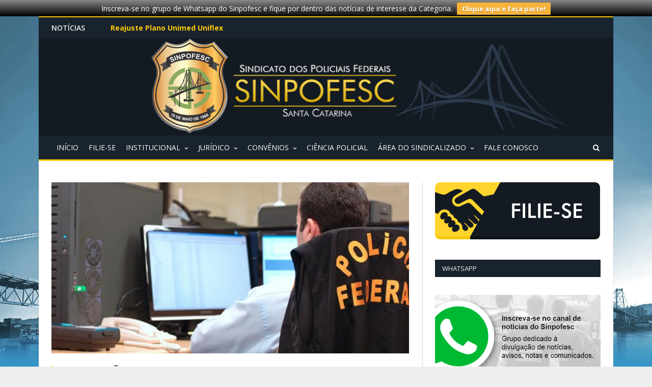

--- FILE ---
content_type: text/html; charset=UTF-8
request_url: https://sinpofesc.org.br/orientacoes-para-acesso-seguro-ao-sigepe/
body_size: 23516
content:

<!DOCTYPE html>

<!--[if IE 8]> <html class="ie ie8" lang="pt-BR"> <![endif]-->
<!--[if IE 9]> <html class="ie ie9" lang="pt-BR"> <![endif]-->
<!--[if gt IE 9]><!--> <html lang="pt-BR"> <!--<![endif]-->

<head>


<meta charset="UTF-8" />
<title>ORIENTAÇÕES PARA ACESSO SEGURO AO SIGEPE - SINPOFESC</title>

 
<meta name="viewport" content="width=device-width, initial-scale=1" />
<meta name="facebook-domain-verification" content="bj1irl3iqbfmofeu1x47x7ri3fgfuq" />
<meta http-equiv="X-UA-Compatible" content="IE=edge" />
<link rel="pingback" href="https://sinpofesc.org.br/xmlrpc.php" />
	

	
<meta name='robots' content='index, follow, max-image-preview:large, max-snippet:-1, max-video-preview:-1' />

	<!-- This site is optimized with the Yoast SEO plugin v17.9 - https://yoast.com/wordpress/plugins/seo/ -->
	<link rel="canonical" href="https://sinpofesc.org.br/orientacoes-para-acesso-seguro-ao-sigepe/" />
	<meta property="og:locale" content="pt_BR" />
	<meta property="og:type" content="article" />
	<meta property="og:title" content="ORIENTAÇÕES PARA ACESSO SEGURO AO SIGEPE - SINPOFESC" />
	<meta property="og:description" content="O Sindicato dos Policiais Federais de Santa Catarina orienta sobre comportamentos preventivos de segurança da informação necessários aos servidores, aposentados e pensionistas que acessam o Sistema de Gestão de Pessoas do Governo Federal (Sigepe). Confira as recomendações: Acesse os sites corretos – Certifique-se de que você está em um site oficial, com o domínio Gov.br:consulte Mais informação" />
	<meta property="og:url" content="https://sinpofesc.org.br/orientacoes-para-acesso-seguro-ao-sigepe/" />
	<meta property="og:site_name" content="SINPOFESC" />
	<meta property="article:publisher" content="https://www.facebook.com/Sindicato-dos-Policiais-Federais-de-Santa-Catarina-Sinpofesc-254090891357320/" />
	<meta property="article:published_time" content="2020-09-09T21:22:24+00:00" />
	<meta property="og:image" content="https://sinpofesc.org.br/wp-content/uploads/2020/09/cats-1.jpg" />
	<meta property="og:image:width" content="960" />
	<meta property="og:image:height" content="593" />
	<meta property="og:image:type" content="image/jpeg" />
	<meta name="twitter:card" content="summary_large_image" />
	<meta name="twitter:creator" content="@Sinpofesc" />
	<meta name="twitter:site" content="@Sinpofesc" />
	<meta name="twitter:label1" content="Escrito por" />
	<meta name="twitter:data1" content="Ranyelle Cavalcante" />
	<meta name="twitter:label2" content="Est. tempo de leitura" />
	<meta name="twitter:data2" content="2 minutos" />
	<script type="application/ld+json" class="yoast-schema-graph">{"@context":"https://schema.org","@graph":[{"@type":"Organization","@id":"https://sinpofesc.org.br/#organization","name":"Sinpofesc","url":"https://sinpofesc.org.br/","sameAs":["https://www.facebook.com/Sindicato-dos-Policiais-Federais-de-Santa-Catarina-Sinpofesc-254090891357320/","https://www.instagram.com/sinpofesc/","https://www.youtube.com/channel/UC_HqbqWf5MRlh47GcufcVFA","https://twitter.com/Sinpofesc"],"logo":{"@type":"ImageObject","@id":"https://sinpofesc.org.br/#logo","inLanguage":"pt-BR","url":"https://sinpofesc.org.br/wp-content/uploads/2020/06/Logo.jpg","contentUrl":"https://sinpofesc.org.br/wp-content/uploads/2020/06/Logo.jpg","width":225,"height":225,"caption":"Sinpofesc"},"image":{"@id":"https://sinpofesc.org.br/#logo"}},{"@type":"WebSite","@id":"https://sinpofesc.org.br/#website","url":"https://sinpofesc.org.br/","name":"SINPOFESC","description":"Sindicato dos Policiais Federais de Santa Catarina","publisher":{"@id":"https://sinpofesc.org.br/#organization"},"potentialAction":[{"@type":"SearchAction","target":{"@type":"EntryPoint","urlTemplate":"https://sinpofesc.org.br/?s={search_term_string}"},"query-input":"required name=search_term_string"}],"inLanguage":"pt-BR"},{"@type":"ImageObject","@id":"https://sinpofesc.org.br/orientacoes-para-acesso-seguro-ao-sigepe/#primaryimage","inLanguage":"pt-BR","url":"https://sinpofesc.org.br/wp-content/uploads/2020/09/cats-1.jpg","contentUrl":"https://sinpofesc.org.br/wp-content/uploads/2020/09/cats-1.jpg","width":960,"height":593},{"@type":"WebPage","@id":"https://sinpofesc.org.br/orientacoes-para-acesso-seguro-ao-sigepe/#webpage","url":"https://sinpofesc.org.br/orientacoes-para-acesso-seguro-ao-sigepe/","name":"ORIENTA\u00c7\u00d5ES PARA ACESSO SEGURO AO SIGEPE - SINPOFESC","isPartOf":{"@id":"https://sinpofesc.org.br/#website"},"primaryImageOfPage":{"@id":"https://sinpofesc.org.br/orientacoes-para-acesso-seguro-ao-sigepe/#primaryimage"},"datePublished":"2020-09-09T21:22:24+00:00","dateModified":"2020-09-09T21:22:24+00:00","breadcrumb":{"@id":"https://sinpofesc.org.br/orientacoes-para-acesso-seguro-ao-sigepe/#breadcrumb"},"inLanguage":"pt-BR","potentialAction":[{"@type":"ReadAction","target":["https://sinpofesc.org.br/orientacoes-para-acesso-seguro-ao-sigepe/"]}]},{"@type":"BreadcrumbList","@id":"https://sinpofesc.org.br/orientacoes-para-acesso-seguro-ao-sigepe/#breadcrumb","itemListElement":[{"@type":"ListItem","position":1,"name":"In\u00edcio","item":"https://sinpofesc.org.br/"},{"@type":"ListItem","position":2,"name":"ORIENTA\u00c7\u00d5ES PARA ACESSO SEGURO AO SIGEPE"}]},{"@type":"Article","@id":"https://sinpofesc.org.br/orientacoes-para-acesso-seguro-ao-sigepe/#article","isPartOf":{"@id":"https://sinpofesc.org.br/orientacoes-para-acesso-seguro-ao-sigepe/#webpage"},"author":{"@id":"https://sinpofesc.org.br/#/schema/person/9ca8a93fbd29aec037349e01750fc315"},"headline":"ORIENTA\u00c7\u00d5ES PARA ACESSO SEGURO AO SIGEPE","datePublished":"2020-09-09T21:22:24+00:00","dateModified":"2020-09-09T21:22:24+00:00","mainEntityOfPage":{"@id":"https://sinpofesc.org.br/orientacoes-para-acesso-seguro-ao-sigepe/#webpage"},"wordCount":368,"commentCount":0,"publisher":{"@id":"https://sinpofesc.org.br/#organization"},"image":{"@id":"https://sinpofesc.org.br/orientacoes-para-acesso-seguro-ao-sigepe/#primaryimage"},"thumbnailUrl":"https://sinpofesc.org.br/wp-content/uploads/2020/09/cats-1.jpg","keywords":["SIGEPE"],"articleSection":["DIVERSOS"],"inLanguage":"pt-BR","potentialAction":[{"@type":"CommentAction","name":"Comment","target":["https://sinpofesc.org.br/orientacoes-para-acesso-seguro-ao-sigepe/#respond"]}]},{"@type":"Person","@id":"https://sinpofesc.org.br/#/schema/person/9ca8a93fbd29aec037349e01750fc315","name":"Ranyelle Cavalcante","image":{"@type":"ImageObject","@id":"https://sinpofesc.org.br/#personlogo","inLanguage":"pt-BR","url":"https://secure.gravatar.com/avatar/559f685fd5eb476bd9a91f028f4c7438?s=96&d=mm&r=g","contentUrl":"https://secure.gravatar.com/avatar/559f685fd5eb476bd9a91f028f4c7438?s=96&d=mm&r=g","caption":"Ranyelle Cavalcante"}}]}</script>
	<!-- / Yoast SEO plugin. -->


<link rel='dns-prefetch' href='//fonts.googleapis.com' />
<link rel="alternate" type="application/rss+xml" title="Feed para SINPOFESC &raquo;" href="https://sinpofesc.org.br/feed/" />
<link rel="alternate" type="application/rss+xml" title="Feed de comentários para SINPOFESC &raquo;" href="https://sinpofesc.org.br/comments/feed/" />
		<!-- This site uses the Google Analytics by MonsterInsights plugin v8.10.0 - Using Analytics tracking - https://www.monsterinsights.com/ -->
							<script
				src="//www.googletagmanager.com/gtag/js?id=UA-170300927-1"  data-cfasync="false" data-wpfc-render="false" type="text/javascript" async></script>
			<script data-cfasync="false" data-wpfc-render="false" type="text/plain" data-cli-class="cli-blocker-script"  data-cli-script-type="analytics" data-cli-block="true"  data-cli-element-position="head">
				var mi_version = '8.10.0';
				var mi_track_user = true;
				var mi_no_track_reason = '';
				
								var disableStrs = [
															'ga-disable-UA-170300927-1',
									];

				/* Function to detect opted out users */
				function __gtagTrackerIsOptedOut() {
					for (var index = 0; index < disableStrs.length; index++) {
						if (document.cookie.indexOf(disableStrs[index] + '=true') > -1) {
							return true;
						}
					}

					return false;
				}

				/* Disable tracking if the opt-out cookie exists. */
				if (__gtagTrackerIsOptedOut()) {
					for (var index = 0; index < disableStrs.length; index++) {
						window[disableStrs[index]] = true;
					}
				}

				/* Opt-out function */
				function __gtagTrackerOptout() {
					for (var index = 0; index < disableStrs.length; index++) {
						document.cookie = disableStrs[index] + '=true; expires=Thu, 31 Dec 2099 23:59:59 UTC; path=/';
						window[disableStrs[index]] = true;
					}
				}

				if ('undefined' === typeof gaOptout) {
					function gaOptout() {
						__gtagTrackerOptout();
					}
				}
								window.dataLayer = window.dataLayer || [];

				window.MonsterInsightsDualTracker = {
					helpers: {},
					trackers: {},
				};
				if (mi_track_user) {
					function __gtagDataLayer() {
						dataLayer.push(arguments);
					}

					function __gtagTracker(type, name, parameters) {
						if (!parameters) {
							parameters = {};
						}

						if (parameters.send_to) {
							__gtagDataLayer.apply(null, arguments);
							return;
						}

						if (type === 'event') {
							
														parameters.send_to = monsterinsights_frontend.ua;
							__gtagDataLayer(type, name, parameters);
													} else {
							__gtagDataLayer.apply(null, arguments);
						}
					}

					__gtagTracker('js', new Date());
					__gtagTracker('set', {
						'developer_id.dZGIzZG': true,
											});
															__gtagTracker('config', 'UA-170300927-1', {"forceSSL":"true","link_attribution":"true"} );
										window.gtag = __gtagTracker;										(function () {
						/* https://developers.google.com/analytics/devguides/collection/analyticsjs/ */
						/* ga and __gaTracker compatibility shim. */
						var noopfn = function () {
							return null;
						};
						var newtracker = function () {
							return new Tracker();
						};
						var Tracker = function () {
							return null;
						};
						var p = Tracker.prototype;
						p.get = noopfn;
						p.set = noopfn;
						p.send = function () {
							var args = Array.prototype.slice.call(arguments);
							args.unshift('send');
							__gaTracker.apply(null, args);
						};
						var __gaTracker = function () {
							var len = arguments.length;
							if (len === 0) {
								return;
							}
							var f = arguments[len - 1];
							if (typeof f !== 'object' || f === null || typeof f.hitCallback !== 'function') {
								if ('send' === arguments[0]) {
									var hitConverted, hitObject = false, action;
									if ('event' === arguments[1]) {
										if ('undefined' !== typeof arguments[3]) {
											hitObject = {
												'eventAction': arguments[3],
												'eventCategory': arguments[2],
												'eventLabel': arguments[4],
												'value': arguments[5] ? arguments[5] : 1,
											}
										}
									}
									if ('pageview' === arguments[1]) {
										if ('undefined' !== typeof arguments[2]) {
											hitObject = {
												'eventAction': 'page_view',
												'page_path': arguments[2],
											}
										}
									}
									if (typeof arguments[2] === 'object') {
										hitObject = arguments[2];
									}
									if (typeof arguments[5] === 'object') {
										Object.assign(hitObject, arguments[5]);
									}
									if ('undefined' !== typeof arguments[1].hitType) {
										hitObject = arguments[1];
										if ('pageview' === hitObject.hitType) {
											hitObject.eventAction = 'page_view';
										}
									}
									if (hitObject) {
										action = 'timing' === arguments[1].hitType ? 'timing_complete' : hitObject.eventAction;
										hitConverted = mapArgs(hitObject);
										__gtagTracker('event', action, hitConverted);
									}
								}
								return;
							}

							function mapArgs(args) {
								var arg, hit = {};
								var gaMap = {
									'eventCategory': 'event_category',
									'eventAction': 'event_action',
									'eventLabel': 'event_label',
									'eventValue': 'event_value',
									'nonInteraction': 'non_interaction',
									'timingCategory': 'event_category',
									'timingVar': 'name',
									'timingValue': 'value',
									'timingLabel': 'event_label',
									'page': 'page_path',
									'location': 'page_location',
									'title': 'page_title',
								};
								for (arg in args) {
																		if (!(!args.hasOwnProperty(arg) || !gaMap.hasOwnProperty(arg))) {
										hit[gaMap[arg]] = args[arg];
									} else {
										hit[arg] = args[arg];
									}
								}
								return hit;
							}

							try {
								f.hitCallback();
							} catch (ex) {
							}
						};
						__gaTracker.create = newtracker;
						__gaTracker.getByName = newtracker;
						__gaTracker.getAll = function () {
							return [];
						};
						__gaTracker.remove = noopfn;
						__gaTracker.loaded = true;
						window['__gaTracker'] = __gaTracker;
					})();
									} else {
										console.log("");
					(function () {
						function __gtagTracker() {
							return null;
						}

						window['__gtagTracker'] = __gtagTracker;
						window['gtag'] = __gtagTracker;
					})();
									}
			</script>
				<!-- / Google Analytics by MonsterInsights -->
		<script type="a6127421fb35f1bf8348ac03-text/javascript">
window._wpemojiSettings = {"baseUrl":"https:\/\/s.w.org\/images\/core\/emoji\/14.0.0\/72x72\/","ext":".png","svgUrl":"https:\/\/s.w.org\/images\/core\/emoji\/14.0.0\/svg\/","svgExt":".svg","source":{"concatemoji":"https:\/\/sinpofesc.org.br\/wp-includes\/js\/wp-emoji-release.min.js?ver=6.1.1"}};
/*! This file is auto-generated */
!function(e,a,t){var n,r,o,i=a.createElement("canvas"),p=i.getContext&&i.getContext("2d");function s(e,t){var a=String.fromCharCode,e=(p.clearRect(0,0,i.width,i.height),p.fillText(a.apply(this,e),0,0),i.toDataURL());return p.clearRect(0,0,i.width,i.height),p.fillText(a.apply(this,t),0,0),e===i.toDataURL()}function c(e){var t=a.createElement("script");t.src=e,t.defer=t.type="text/javascript",a.getElementsByTagName("head")[0].appendChild(t)}for(o=Array("flag","emoji"),t.supports={everything:!0,everythingExceptFlag:!0},r=0;r<o.length;r++)t.supports[o[r]]=function(e){if(p&&p.fillText)switch(p.textBaseline="top",p.font="600 32px Arial",e){case"flag":return s([127987,65039,8205,9895,65039],[127987,65039,8203,9895,65039])?!1:!s([55356,56826,55356,56819],[55356,56826,8203,55356,56819])&&!s([55356,57332,56128,56423,56128,56418,56128,56421,56128,56430,56128,56423,56128,56447],[55356,57332,8203,56128,56423,8203,56128,56418,8203,56128,56421,8203,56128,56430,8203,56128,56423,8203,56128,56447]);case"emoji":return!s([129777,127995,8205,129778,127999],[129777,127995,8203,129778,127999])}return!1}(o[r]),t.supports.everything=t.supports.everything&&t.supports[o[r]],"flag"!==o[r]&&(t.supports.everythingExceptFlag=t.supports.everythingExceptFlag&&t.supports[o[r]]);t.supports.everythingExceptFlag=t.supports.everythingExceptFlag&&!t.supports.flag,t.DOMReady=!1,t.readyCallback=function(){t.DOMReady=!0},t.supports.everything||(n=function(){t.readyCallback()},a.addEventListener?(a.addEventListener("DOMContentLoaded",n,!1),e.addEventListener("load",n,!1)):(e.attachEvent("onload",n),a.attachEvent("onreadystatechange",function(){"complete"===a.readyState&&t.readyCallback()})),(e=t.source||{}).concatemoji?c(e.concatemoji):e.wpemoji&&e.twemoji&&(c(e.twemoji),c(e.wpemoji)))}(window,document,window._wpemojiSettings);
</script>
<style type="text/css">
img.wp-smiley,
img.emoji {
	display: inline !important;
	border: none !important;
	box-shadow: none !important;
	height: 1em !important;
	width: 1em !important;
	margin: 0 0.07em !important;
	vertical-align: -0.1em !important;
	background: none !important;
	padding: 0 !important;
}
</style>
	
<link rel='stylesheet' id='wp-block-library-css' href='https://sinpofesc.org.br/wp-includes/css/dist/block-library/style.min.css?ver=6.1.1' type='text/css' media='all' />
<link rel='stylesheet' id='classic-theme-styles-css' href='https://sinpofesc.org.br/wp-includes/css/classic-themes.min.css?ver=1' type='text/css' media='all' />
<style id='global-styles-inline-css' type='text/css'>
body{--wp--preset--color--black: #000000;--wp--preset--color--cyan-bluish-gray: #abb8c3;--wp--preset--color--white: #ffffff;--wp--preset--color--pale-pink: #f78da7;--wp--preset--color--vivid-red: #cf2e2e;--wp--preset--color--luminous-vivid-orange: #ff6900;--wp--preset--color--luminous-vivid-amber: #fcb900;--wp--preset--color--light-green-cyan: #7bdcb5;--wp--preset--color--vivid-green-cyan: #00d084;--wp--preset--color--pale-cyan-blue: #8ed1fc;--wp--preset--color--vivid-cyan-blue: #0693e3;--wp--preset--color--vivid-purple: #9b51e0;--wp--preset--gradient--vivid-cyan-blue-to-vivid-purple: linear-gradient(135deg,rgba(6,147,227,1) 0%,rgb(155,81,224) 100%);--wp--preset--gradient--light-green-cyan-to-vivid-green-cyan: linear-gradient(135deg,rgb(122,220,180) 0%,rgb(0,208,130) 100%);--wp--preset--gradient--luminous-vivid-amber-to-luminous-vivid-orange: linear-gradient(135deg,rgba(252,185,0,1) 0%,rgba(255,105,0,1) 100%);--wp--preset--gradient--luminous-vivid-orange-to-vivid-red: linear-gradient(135deg,rgba(255,105,0,1) 0%,rgb(207,46,46) 100%);--wp--preset--gradient--very-light-gray-to-cyan-bluish-gray: linear-gradient(135deg,rgb(238,238,238) 0%,rgb(169,184,195) 100%);--wp--preset--gradient--cool-to-warm-spectrum: linear-gradient(135deg,rgb(74,234,220) 0%,rgb(151,120,209) 20%,rgb(207,42,186) 40%,rgb(238,44,130) 60%,rgb(251,105,98) 80%,rgb(254,248,76) 100%);--wp--preset--gradient--blush-light-purple: linear-gradient(135deg,rgb(255,206,236) 0%,rgb(152,150,240) 100%);--wp--preset--gradient--blush-bordeaux: linear-gradient(135deg,rgb(254,205,165) 0%,rgb(254,45,45) 50%,rgb(107,0,62) 100%);--wp--preset--gradient--luminous-dusk: linear-gradient(135deg,rgb(255,203,112) 0%,rgb(199,81,192) 50%,rgb(65,88,208) 100%);--wp--preset--gradient--pale-ocean: linear-gradient(135deg,rgb(255,245,203) 0%,rgb(182,227,212) 50%,rgb(51,167,181) 100%);--wp--preset--gradient--electric-grass: linear-gradient(135deg,rgb(202,248,128) 0%,rgb(113,206,126) 100%);--wp--preset--gradient--midnight: linear-gradient(135deg,rgb(2,3,129) 0%,rgb(40,116,252) 100%);--wp--preset--duotone--dark-grayscale: url('#wp-duotone-dark-grayscale');--wp--preset--duotone--grayscale: url('#wp-duotone-grayscale');--wp--preset--duotone--purple-yellow: url('#wp-duotone-purple-yellow');--wp--preset--duotone--blue-red: url('#wp-duotone-blue-red');--wp--preset--duotone--midnight: url('#wp-duotone-midnight');--wp--preset--duotone--magenta-yellow: url('#wp-duotone-magenta-yellow');--wp--preset--duotone--purple-green: url('#wp-duotone-purple-green');--wp--preset--duotone--blue-orange: url('#wp-duotone-blue-orange');--wp--preset--font-size--small: 13px;--wp--preset--font-size--medium: 20px;--wp--preset--font-size--large: 36px;--wp--preset--font-size--x-large: 42px;--wp--preset--spacing--20: 0.44rem;--wp--preset--spacing--30: 0.67rem;--wp--preset--spacing--40: 1rem;--wp--preset--spacing--50: 1.5rem;--wp--preset--spacing--60: 2.25rem;--wp--preset--spacing--70: 3.38rem;--wp--preset--spacing--80: 5.06rem;}:where(.is-layout-flex){gap: 0.5em;}body .is-layout-flow > .alignleft{float: left;margin-inline-start: 0;margin-inline-end: 2em;}body .is-layout-flow > .alignright{float: right;margin-inline-start: 2em;margin-inline-end: 0;}body .is-layout-flow > .aligncenter{margin-left: auto !important;margin-right: auto !important;}body .is-layout-constrained > .alignleft{float: left;margin-inline-start: 0;margin-inline-end: 2em;}body .is-layout-constrained > .alignright{float: right;margin-inline-start: 2em;margin-inline-end: 0;}body .is-layout-constrained > .aligncenter{margin-left: auto !important;margin-right: auto !important;}body .is-layout-constrained > :where(:not(.alignleft):not(.alignright):not(.alignfull)){max-width: var(--wp--style--global--content-size);margin-left: auto !important;margin-right: auto !important;}body .is-layout-constrained > .alignwide{max-width: var(--wp--style--global--wide-size);}body .is-layout-flex{display: flex;}body .is-layout-flex{flex-wrap: wrap;align-items: center;}body .is-layout-flex > *{margin: 0;}:where(.wp-block-columns.is-layout-flex){gap: 2em;}.has-black-color{color: var(--wp--preset--color--black) !important;}.has-cyan-bluish-gray-color{color: var(--wp--preset--color--cyan-bluish-gray) !important;}.has-white-color{color: var(--wp--preset--color--white) !important;}.has-pale-pink-color{color: var(--wp--preset--color--pale-pink) !important;}.has-vivid-red-color{color: var(--wp--preset--color--vivid-red) !important;}.has-luminous-vivid-orange-color{color: var(--wp--preset--color--luminous-vivid-orange) !important;}.has-luminous-vivid-amber-color{color: var(--wp--preset--color--luminous-vivid-amber) !important;}.has-light-green-cyan-color{color: var(--wp--preset--color--light-green-cyan) !important;}.has-vivid-green-cyan-color{color: var(--wp--preset--color--vivid-green-cyan) !important;}.has-pale-cyan-blue-color{color: var(--wp--preset--color--pale-cyan-blue) !important;}.has-vivid-cyan-blue-color{color: var(--wp--preset--color--vivid-cyan-blue) !important;}.has-vivid-purple-color{color: var(--wp--preset--color--vivid-purple) !important;}.has-black-background-color{background-color: var(--wp--preset--color--black) !important;}.has-cyan-bluish-gray-background-color{background-color: var(--wp--preset--color--cyan-bluish-gray) !important;}.has-white-background-color{background-color: var(--wp--preset--color--white) !important;}.has-pale-pink-background-color{background-color: var(--wp--preset--color--pale-pink) !important;}.has-vivid-red-background-color{background-color: var(--wp--preset--color--vivid-red) !important;}.has-luminous-vivid-orange-background-color{background-color: var(--wp--preset--color--luminous-vivid-orange) !important;}.has-luminous-vivid-amber-background-color{background-color: var(--wp--preset--color--luminous-vivid-amber) !important;}.has-light-green-cyan-background-color{background-color: var(--wp--preset--color--light-green-cyan) !important;}.has-vivid-green-cyan-background-color{background-color: var(--wp--preset--color--vivid-green-cyan) !important;}.has-pale-cyan-blue-background-color{background-color: var(--wp--preset--color--pale-cyan-blue) !important;}.has-vivid-cyan-blue-background-color{background-color: var(--wp--preset--color--vivid-cyan-blue) !important;}.has-vivid-purple-background-color{background-color: var(--wp--preset--color--vivid-purple) !important;}.has-black-border-color{border-color: var(--wp--preset--color--black) !important;}.has-cyan-bluish-gray-border-color{border-color: var(--wp--preset--color--cyan-bluish-gray) !important;}.has-white-border-color{border-color: var(--wp--preset--color--white) !important;}.has-pale-pink-border-color{border-color: var(--wp--preset--color--pale-pink) !important;}.has-vivid-red-border-color{border-color: var(--wp--preset--color--vivid-red) !important;}.has-luminous-vivid-orange-border-color{border-color: var(--wp--preset--color--luminous-vivid-orange) !important;}.has-luminous-vivid-amber-border-color{border-color: var(--wp--preset--color--luminous-vivid-amber) !important;}.has-light-green-cyan-border-color{border-color: var(--wp--preset--color--light-green-cyan) !important;}.has-vivid-green-cyan-border-color{border-color: var(--wp--preset--color--vivid-green-cyan) !important;}.has-pale-cyan-blue-border-color{border-color: var(--wp--preset--color--pale-cyan-blue) !important;}.has-vivid-cyan-blue-border-color{border-color: var(--wp--preset--color--vivid-cyan-blue) !important;}.has-vivid-purple-border-color{border-color: var(--wp--preset--color--vivid-purple) !important;}.has-vivid-cyan-blue-to-vivid-purple-gradient-background{background: var(--wp--preset--gradient--vivid-cyan-blue-to-vivid-purple) !important;}.has-light-green-cyan-to-vivid-green-cyan-gradient-background{background: var(--wp--preset--gradient--light-green-cyan-to-vivid-green-cyan) !important;}.has-luminous-vivid-amber-to-luminous-vivid-orange-gradient-background{background: var(--wp--preset--gradient--luminous-vivid-amber-to-luminous-vivid-orange) !important;}.has-luminous-vivid-orange-to-vivid-red-gradient-background{background: var(--wp--preset--gradient--luminous-vivid-orange-to-vivid-red) !important;}.has-very-light-gray-to-cyan-bluish-gray-gradient-background{background: var(--wp--preset--gradient--very-light-gray-to-cyan-bluish-gray) !important;}.has-cool-to-warm-spectrum-gradient-background{background: var(--wp--preset--gradient--cool-to-warm-spectrum) !important;}.has-blush-light-purple-gradient-background{background: var(--wp--preset--gradient--blush-light-purple) !important;}.has-blush-bordeaux-gradient-background{background: var(--wp--preset--gradient--blush-bordeaux) !important;}.has-luminous-dusk-gradient-background{background: var(--wp--preset--gradient--luminous-dusk) !important;}.has-pale-ocean-gradient-background{background: var(--wp--preset--gradient--pale-ocean) !important;}.has-electric-grass-gradient-background{background: var(--wp--preset--gradient--electric-grass) !important;}.has-midnight-gradient-background{background: var(--wp--preset--gradient--midnight) !important;}.has-small-font-size{font-size: var(--wp--preset--font-size--small) !important;}.has-medium-font-size{font-size: var(--wp--preset--font-size--medium) !important;}.has-large-font-size{font-size: var(--wp--preset--font-size--large) !important;}.has-x-large-font-size{font-size: var(--wp--preset--font-size--x-large) !important;}
.wp-block-navigation a:where(:not(.wp-element-button)){color: inherit;}
:where(.wp-block-columns.is-layout-flex){gap: 2em;}
.wp-block-pullquote{font-size: 1.5em;line-height: 1.6;}
</style>
<link rel='stylesheet' id='contact-form-7-css' href='https://sinpofesc.org.br/wp-content/plugins/contact-form-7/includes/css/styles.css?ver=5.5.3' type='text/css' media='all' />
<link rel='stylesheet' id='cookie-law-info-css' href='https://sinpofesc.org.br/wp-content/plugins/cookie-law-info/public/css/cookie-law-info-public.css?ver=2.0.8' type='text/css' media='all' />
<link rel='stylesheet' id='cookie-law-info-gdpr-css' href='https://sinpofesc.org.br/wp-content/plugins/cookie-law-info/public/css/cookie-law-info-gdpr.css?ver=2.0.8' type='text/css' media='all' />
<link rel='stylesheet' id='email-subscribers-css' href='https://sinpofesc.org.br/wp-content/plugins/email-subscribers/lite/public/css/email-subscribers-public.css?ver=5.0.9' type='text/css' media='all' />
<link rel='stylesheet' id='extendify-utilities-css' href='https://sinpofesc.org.br/wp-content/plugins/ml-slider/extendify-sdk/public/build/extendify-utilities.css?ver=0.1.0' type='text/css' media='all' />
<link rel='stylesheet' id='wpfront-notification-bar-css' href='https://sinpofesc.org.br/wp-content/plugins/wpfront-notification-bar/css/wpfront-notification-bar.min.css?ver=2.2.0.082910' type='text/css' media='all' />
<link rel='stylesheet' id='smartmag-fonts-css' href='https://fonts.googleapis.com/css?family=Open+Sans%3A400%2C400Italic%2C600%2C700%7CRoboto+Slab%7CMerriweather%3A300italic&#038;subset' type='text/css' media='all' />
<link rel='stylesheet' id='smartmag-core-css' href='https://sinpofesc.org.br/wp-content/themes/smart-mag/style.css?ver=3.1.1' type='text/css' media='all' />
<link rel='stylesheet' id='smartmag-responsive-css' href='https://sinpofesc.org.br/wp-content/themes/smart-mag/css/responsive.css?ver=3.1.1' type='text/css' media='all' />
<link rel='stylesheet' id='pretty-photo-css' href='https://sinpofesc.org.br/wp-content/themes/smart-mag/css/prettyPhoto.css?ver=3.1.1' type='text/css' media='all' />
<link rel='stylesheet' id='smartmag-font-awesome-css' href='https://sinpofesc.org.br/wp-content/themes/smart-mag/css/fontawesome/css/font-awesome.min.css?ver=3.1.1' type='text/css' media='all' />
<style id='smartmag-font-awesome-inline-css' type='text/css'>
::selection { background: #ffcb08; }

::-moz-selection { background: #ffcb08; }

.top-bar, .post-content .modern-quote, .mobile-head { border-top-color: #ffcb08; }

.main-color,
.trending-ticker .heading,
.nav-light .menu > li:hover > a,
.nav-light .menu > .current-menu-item > a,
.nav-light .menu > .current-menu-parent > a,
.nav-light .menu li li:hover,
.nav-light .menu li li.current-menu-item,
.nav-light .mega-menu .sub-nav li:hover,
.nav-light .menu .sub-nav li.current-menu-item,
.nav-light .menu li li:hover > a,
.nav-light .menu li li.current-menu-item > a,
.nav-light .mega-menu .sub-nav li:hover > a,
.nav-light .menu .sub-nav li.current-menu-item > a,
.nav-light-search .active .search-icon,
.nav-light-search .search-icon:hover,
.breadcrumbs .location,
.gallery-title,
.section-head.prominent,
.recentcomments .url,
.block.posts .fa-angle-right,
.news-focus .section-head,
.focus-grid .section-head,
.post-meta-b .posted-by a,
.post-content a,
.main-stars,
.main-stars span:before,
.related-posts .section-head,
.comments-list .bypostauthor .comment-author a,
.error-page .text-404,
a.bbp-author-name { color: #ffcb08; }

.navigation .menu > li:hover > a,
.navigation .menu > .current-menu-item > a,
.navigation .menu > .current-menu-parent > a,
.navigation .menu > .current-menu-ancestor > a,
.block-head,
.tabbed .tabs-list .active a,
.comment-content .reply,
.sc-tabs .active a,
.nav-dark-b { border-bottom-color: #ffcb08; }

.main-featured .cat,
.main-featured .pages .flex-active,
.main-pagination .current,
.main-pagination a:hover,
.block-head .heading,
.cat-title,
.post .read-more a,
.rate-number .progress,
.listing-meta .rate-number .progress,
.review-box .overall,
.review-box .bar,
.post-pagination > span,
.button,
.sc-button-default:hover,
.drop-caps { background: #ffcb08; }

.nav-search .search-icon:hover,
.nav-search .active .search-icon { border-color: #ffcb08; }

.modal-header .modal-title,
.highlights h2:before,
.post-header .post-title:before,
.review-box .heading,
.main-heading,
.page-title,
.entry-title,
div.bbp-template-notice,
div.indicator-hint,
div.bbp-template-notice.info,
.post-content .wpcf7-not-valid-tip { border-left-color: #ffcb08; }

@media only screen and (max-width: 799px) { .navigation .mobile .fa { background: #ffcb08; } }

.mobile-head { border-top-color: #ffcb08; }

.navigation .menu > li:hover, .navigation .menu li li:hover, .navigation .menu li li.current-menu-item,
.navigation .mega-menu .sub-nav li:hover, .navigation .menu .sub-nav li.current-menu-item { background-color: #253241;; }

@media only screen and (max-width: 799px) { .navigation .menu > li:hover > a, .navigation .menu > .current-menu-item > a, 
.navigation .menu > .current-menu-parent > a, .navigation .mega-menu.links > li:hover,
.navigation .menu > .current-menu-ancestor > a, .navigation .menu li.active { background-color: #253241;; } }


body.boxed {

background-repeat: no-repeat;
background-attachment: fixed;
background-position: center center;
-webkit-background-size: cover; -moz-background-size: cover;-o-background-size: cover; 
background-size: cover;
background-image: url('https://sinpofesc.org.br/wp-content/uploads/2018/04/background04.jpg');

}

.cat-title {
   color: #000;
   font-weight: bold;
}

.top-bar.dark .top-bar-content, .top-bar.dark .top-bar-content a {
	color: #FFCB08;
	font-weight: bold; 
}


div.blueTable {
  width: 100%;
-webkit-box-shadow: 0px 0px 5px 0px rgba(153,153,153,1);
-moz-box-shadow: 0px 0px 5px 0px rgba(153,153,153,1);
box-shadow: 0px 0px 5px 0px rgba(153,153,153,1);
border-radius: 7px 7px 7px 7px;
-moz-border-radius: 7px 7px 7px 7px;
-webkit-border-radius: 7px 7px 7px 7px;
border: 0px solid #000000;
}
.divTable.blueTable .divTableCell, .divTable.blueTable .divTableHead {
}
.blueTable .tableFootStyle {
  font-size: 14px;
}
.blueTable .tableFootStyle .links {
	 text-align: right;
}
.blueTable .tableFootStyle .links a{
  display: inline-block;
  background: #1C6EA4;
  color: #FFFFFF;
  padding: 2px 8px;
  border-radius: 5px;
}
.blueTable.outerTableFooter {
  border-top: none;
}
.blueTable.outerTableFooter .tableFootStyle {
  padding: 3px 5px; 
}
/* DivTable.com */
.divTable{ display: table; }
.divTableRow { display: table-row; }
.divTableHeading { display: table-header-group;}
.divTableCell, .divTableHead { display: table-cell;}
.divTableHeading { display: table-header-group;}
.divTableFoot { display: table-footer-group;}
.divTableBody { display: table-row-group;}


div.blueTablegg {
  width: 100%;
border-radius: 7px 7px 7px 7px;
-moz-border-radius: 7px 7px 7px 7px;
-webkit-border-radius: 7px 7px 7px 7px;
border: 0px solid #000000;
}


.efeito-6 {
     filter: alpha(opacity=50);
max-width: 100%;
	-moz-transition: all 0.3s;
	-webkit-transition: all 0.3s;
	transition: all 0.3s;
}

.efeito-6:hover {
   transition: 0.5s;
opacity: 1;
    filter: alpha(opacity=100);
   -webkit-box-shadow: 0px 0px 3px 0px rgba(187,187,187,1);
-moz-box-shadow: 0px 0px 3px 0px rgba(187,187,187,1);
box-shadow: 0px 0px 3px 0px rgba(187,187,187,1);
border-radius: 8px 8px 8px 8px;
-moz-border-radius: 8px 8px 8px 8px;
-webkit-border-radius: 8px 8px 8px 8px;
-moz-transform: scale(1);
	-webkit-transform: scale(1);
	transform: scale(1.015);
}

.imageb{
    -webkit-filter:grayscale(0%);
    transition: 0.5s;
opacity: 1;
    filter: alpha(opacity=100);
}
.imageb:hover{
   -webkit-filter:grayscale(100%);
    opacity: 0.5;
    filter: alpha(opacity=50);
}


#searchbox {
width: 701px;
height: 66px;
background: url(https://sinpofesc.org.br/wp-content/uploads/2018/04/buscar2.png) no-repeat;
}
#searchbox input {
    outline: none;
}
input:focus::-webkit-input-placeholder {
    color: transparent;
}
input:focus:-moz-placeholder {
    color: transparent;
}
input:focus::-moz-placeholder {
    color: transparent;
}
#searchbox input[type="text"] {
background: transparent;
border: 0px;
font-family: "Avant Garde", Avantgarde, "Century Gothic", CenturyGothic, "AppleGothic", sans-serif;
font-size: 16px;
    color: #ffcb08 !important;
    padding: 21px 35px 10px 20px;
    width: 550px;
}
#searchbox input[type="text"]:focus {
color: #fff;
}

.top-bar.dark { 
	border-top: 2px solid#ffcb08;
	
}


.top-bar.dark .trending-ticker .heading {
    color: #ededed;
    font-weight: 600;
}

</style>
<script type="text/plain" data-cli-class="cli-blocker-script"  data-cli-script-type="analytics" data-cli-block="true"  data-cli-element-position="head" src='https://sinpofesc.org.br/wp-content/plugins/google-analytics-for-wordpress/assets/js/frontend-gtag.min.js?ver=8.10.0' id='monsterinsights-frontend-script-js'></script>
<script data-cfasync="false" data-wpfc-render="false" type="text/javascript" id='monsterinsights-frontend-script-js-extra'>/* <![CDATA[ */
var monsterinsights_frontend = {"js_events_tracking":"true","download_extensions":"doc,pdf,ppt,zip,xls,docx,pptx,xlsx","inbound_paths":"[{\"path\":\"\\\/go\\\/\",\"label\":\"affiliate\"},{\"path\":\"\\\/recommend\\\/\",\"label\":\"affiliate\"}]","home_url":"https:\/\/sinpofesc.org.br","hash_tracking":"false","ua":"UA-170300927-1","v4_id":""};/* ]]> */
</script>
<script type="a6127421fb35f1bf8348ac03-text/javascript" src='https://sinpofesc.org.br/wp-includes/js/jquery/jquery.min.js?ver=3.6.1' id='jquery-core-js'></script>
<script type="a6127421fb35f1bf8348ac03-text/javascript" src='https://sinpofesc.org.br/wp-includes/js/jquery/jquery-migrate.min.js?ver=3.3.2' id='jquery-migrate-js'></script>
<script type="a6127421fb35f1bf8348ac03-text/javascript" id='cookie-law-info-js-extra'>
/* <![CDATA[ */
var Cli_Data = {"nn_cookie_ids":[],"cookielist":[],"non_necessary_cookies":[],"ccpaEnabled":"","ccpaRegionBased":"","ccpaBarEnabled":"","strictlyEnabled":["necessary","obligatoire"],"ccpaType":"gdpr","js_blocking":"1","custom_integration":"","triggerDomRefresh":"","secure_cookies":""};
var cli_cookiebar_settings = {"animate_speed_hide":"500","animate_speed_show":"500","background":"#000000","border":"#b1a6a6c2","border_on":"","button_1_button_colour":"#61a229","button_1_button_hover":"#4e8221","button_1_link_colour":"#fff","button_1_as_button":"1","button_1_new_win":"","button_2_button_colour":"#333","button_2_button_hover":"#292929","button_2_link_colour":"#444","button_2_as_button":"","button_2_hidebar":"","button_3_button_colour":"#dedfe0","button_3_button_hover":"#b2b2b3","button_3_link_colour":"#333333","button_3_as_button":"1","button_3_new_win":"","button_4_button_colour":"#ffffff","button_4_button_hover":"#cccccc","button_4_link_colour":"#000000","button_4_as_button":"1","button_7_button_colour":"#61a229","button_7_button_hover":"#4e8221","button_7_link_colour":"#fff","button_7_as_button":"1","button_7_new_win":"","font_family":"inherit","header_fix":"","notify_animate_hide":"1","notify_animate_show":"","notify_div_id":"#cookie-law-info-bar","notify_position_horizontal":"right","notify_position_vertical":"bottom","scroll_close":"","scroll_close_reload":"","accept_close_reload":"","reject_close_reload":"","showagain_tab":"","showagain_background":"#fff","showagain_border":"#000","showagain_div_id":"#cookie-law-info-again","showagain_x_position":"100px","text":"#ffffff","show_once_yn":"","show_once":"10000","logging_on":"","as_popup":"","popup_overlay":"1","bar_heading_text":"","cookie_bar_as":"banner","popup_showagain_position":"bottom-right","widget_position":"left"};
var log_object = {"ajax_url":"https:\/\/sinpofesc.org.br\/wp-admin\/admin-ajax.php"};
/* ]]> */
</script>
<script type="a6127421fb35f1bf8348ac03-text/javascript" src='https://sinpofesc.org.br/wp-content/plugins/cookie-law-info/public/js/cookie-law-info-public.js?ver=2.0.8' id='cookie-law-info-js'></script>
<script type="a6127421fb35f1bf8348ac03-text/javascript" id='email-subscribers-js-extra'>
/* <![CDATA[ */
var es_data = {"messages":{"es_empty_email_notice":"Please enter email address","es_rate_limit_notice":"You need to wait for sometime before subscribing again","es_single_optin_success_message":"Successfully Subscribed.","es_email_exists_notice":"Email Address already exists!","es_unexpected_error_notice":"Oops.. Unexpected error occurred.","es_invalid_email_notice":"Invalid email address","es_try_later_notice":"Please try after some time"},"es_ajax_url":"https:\/\/sinpofesc.org.br\/wp-admin\/admin-ajax.php"};
/* ]]> */
</script>
<script type="a6127421fb35f1bf8348ac03-text/javascript" src='https://sinpofesc.org.br/wp-content/plugins/email-subscribers/lite/public/js/email-subscribers-public.js?ver=5.0.9' id='email-subscribers-js'></script>
<script type="a6127421fb35f1bf8348ac03-text/javascript" src='https://sinpofesc.org.br/wp-content/plugins/wpfront-notification-bar/js/wpfront-notification-bar.min.js?ver=2.2.0.082910' id='wpfront-notification-bar-js'></script>
<script type="a6127421fb35f1bf8348ac03-text/javascript" src='https://sinpofesc.org.br/wp-content/themes/smart-mag/js/jquery.prettyPhoto.js?ver=6.1.1' id='pretty-photo-smartmag-js'></script>
<link rel="https://api.w.org/" href="https://sinpofesc.org.br/wp-json/" /><link rel="alternate" type="application/json" href="https://sinpofesc.org.br/wp-json/wp/v2/posts/6210" /><link rel="EditURI" type="application/rsd+xml" title="RSD" href="https://sinpofesc.org.br/xmlrpc.php?rsd" />
<link rel="wlwmanifest" type="application/wlwmanifest+xml" href="https://sinpofesc.org.br/wp-includes/wlwmanifest.xml" />
<link rel='shortlink' href='https://sinpofesc.org.br/?p=6210' />
<link rel="alternate" type="application/json+oembed" href="https://sinpofesc.org.br/wp-json/oembed/1.0/embed?url=https%3A%2F%2Fsinpofesc.org.br%2Forientacoes-para-acesso-seguro-ao-sigepe%2F" />
<link rel="alternate" type="text/xml+oembed" href="https://sinpofesc.org.br/wp-json/oembed/1.0/embed?url=https%3A%2F%2Fsinpofesc.org.br%2Forientacoes-para-acesso-seguro-ao-sigepe%2F&#038;format=xml" />
	<link rel="preconnect" href="https://fonts.googleapis.com">
	<link rel="preconnect" href="https://fonts.gstatic.com">
	
<!-- Facebook Pixel Code -->
<script type="text/plain" data-cli-class="cli-blocker-script"  data-cli-script-type="analytics" data-cli-block="true"  data-cli-element-position="head">
!function(f,b,e,v,n,t,s){if(f.fbq)return;n=f.fbq=function(){n.callMethod?
n.callMethod.apply(n,arguments):n.queue.push(arguments)};if(!f._fbq)f._fbq=n;
n.push=n;n.loaded=!0;n.version='2.0';n.queue=[];t=b.createElement(e);t.async=!0;
t.src=v;s=b.getElementsByTagName(e)[0];s.parentNode.insertBefore(t,s)}(window,
document,'script','https://connect.facebook.net/en_US/fbevents.js');
</script>
<!-- End Facebook Pixel Code -->
<script type="text/plain" data-cli-class="cli-blocker-script"  data-cli-script-type="analytics" data-cli-block="true"  data-cli-element-position="head">
  fbq('init', '641280650077208', {}, {
    "agent": "wordpress-6.1.1-3.0.6"
});
</script><script type="text/plain" data-cli-class="cli-blocker-script"  data-cli-script-type="analytics" data-cli-block="true"  data-cli-element-position="head">
  fbq('track', 'PageView', []);
</script>
<!-- Facebook Pixel Code -->
<noscript>
<img height="1" width="1" style="display:none" alt="fbpx"
src="https://www.facebook.com/tr?id=641280650077208&ev=PageView&noscript=1" />
</noscript>
<!-- End Facebook Pixel Code -->
<link rel="icon" href="https://sinpofesc.org.br/wp-content/uploads/2019/04/Logotipo-150x150.png" sizes="32x32" />
<link rel="icon" href="https://sinpofesc.org.br/wp-content/uploads/2019/04/Logotipo-150x150.png" sizes="192x192" />
<link rel="apple-touch-icon" href="https://sinpofesc.org.br/wp-content/uploads/2019/04/Logotipo-150x150.png" />
<meta name="msapplication-TileImage" content="https://sinpofesc.org.br/wp-content/uploads/2019/04/Logotipo-150x150.png" />
	<style id="egf-frontend-styles" type="text/css">
		h6 {background-color: #dd1616;color: #dd1c1c;} p {} h1 {} h2 {} h3 {} h4 {} h5 {} 	</style>
		
<!--[if lt IE 9]>
<script src="https://sinpofesc.org.br/wp-content/themes/smart-mag/js/html5.js" type="text/javascript"></script>
<![endif]-->


<script type="a6127421fb35f1bf8348ac03-text/javascript">
document.querySelector('head').innerHTML += '<style class="bunyad-img-effects-css">.main img, .main-footer img { opacity: 0; }</style>';
</script>
	

</head>


<body data-rsssl=1 class="post-template-default single single-post postid-6210 single-format-standard page-builder right-sidebar boxed img-effects has-nav-dark-b has-nav-full has-head-dark has-mobile-head">

<div class="main-wrap">

	
	
	<div class="top-bar dark">

		<div class="wrap">
			<section class="top-bar-content cf">
			
							
								<div class="trending-ticker">
					<span class="heading">NOTÍCIAS</span>

					<ul>
												
												
							<li><a href="https://sinpofesc.org.br/reajuste-plano-unimed-uniflex/" title="Reajuste Plano Unimed Uniflex">Reajuste Plano Unimed Uniflex</a></li>
						
												
							<li><a href="https://sinpofesc.org.br/cafe-mensal-marca-primeiro-encontro-do-ano-com-homenagem/" title="CAFÉ MENSAL MARCA PRIMEIRO ENCONTRO DO ANO COM HOMENAGEM">CAFÉ MENSAL MARCA PRIMEIRO ENCONTRO DO ANO COM HOMENAGEM</a></li>
						
												
							<li><a href="https://sinpofesc.org.br/confira-a-composicao-da-diretoria-do-sinpofesc-para-o-trienio-2026-2028/" title="CONFIRA A COMPOSIÇÃO DA DIRETORIA DO SINPOFESC PARA O TRIÊNIO 2026-2028">CONFIRA A COMPOSIÇÃO DA DIRETORIA DO SINPOFESC PARA O TRIÊNIO 2026-2028</a></li>
						
												
							<li><a href="https://sinpofesc.org.br/sinpofesc-marca-presenca-no-9o-congresso-brasileiro-sobre-mulheres-na-policia/" title="SINPOFESC MARCA PRESENÇA NO 9º CONGRESSO BRASILEIRO SOBRE MULHERES NA POLÍCIA">SINPOFESC MARCA PRESENÇA NO 9º CONGRESSO BRASILEIRO SOBRE MULHERES NA POLÍCIA</a></li>
						
												
							<li><a href="https://sinpofesc.org.br/fenapef-e-sindicatos-garantem-liminar-que-suspende-descontos-em-folha-de-beneficiarios-da-geap/" title="FENAPEF E SINDICATOS GARANTEM LIMINAR QUE SUSPENDE DESCONTOS EM FOLHA DE BENEFICIÁRIOS DA GEAP">FENAPEF E SINDICATOS GARANTEM LIMINAR QUE SUSPENDE DESCONTOS EM FOLHA DE BENEFICIÁRIOS DA GEAP</a></li>
						
												
							<li><a href="https://sinpofesc.org.br/sinpofesc-adota-medida-urgente-para-impedir-desconto-em-folha-de-beneficiarios-da-geap/" title="SINPOFESC ADOTA MEDIDA URGENTE PARA IMPEDIR DESCONTO EM FOLHA DE BENEFICIÁRIOS DA GEAP">SINPOFESC ADOTA MEDIDA URGENTE PARA IMPEDIR DESCONTO EM FOLHA DE BENEFICIÁRIOS DA GEAP</a></li>
						
												
							<li><a href="https://sinpofesc.org.br/video-vitoria-judicial-garante-contagem-de-tempo-militar-para-abono-de-permanencia-e-aposentadoria/" title="VÍDEO: VITÓRIA JUDICIAL GARANTE CONTAGEM DE TEMPO MILITAR PARA ABONO DE PERMANÊNCIA E APOSENTADORIA">VÍDEO: VITÓRIA JUDICIAL GARANTE CONTAGEM DE TEMPO MILITAR PARA ABONO DE PERMANÊNCIA E APOSENTADORIA</a></li>
						
												
							<li><a href="https://sinpofesc.org.br/sinpofesc-homologa-chapa-unica-e-representantes-sindicais-para-o-trienio-2026-2028/" title="SINPOFESC HOMOLOGA CHAPA ÚNICA E REPRESENTANTES SINDICAIS PARA O TRIÊNIO 2026 — 2028">SINPOFESC HOMOLOGA CHAPA ÚNICA E REPRESENTANTES SINDICAIS PARA O TRIÊNIO 2026 — 2028</a></li>
						
												
							<li><a href="https://sinpofesc.org.br/sinpofesc-custeia-inscricoes-de-sindicalizadas-para-o-9o-congresso-brasileiro-sobre-mulheres-na-policia/" title="SINPOFESC CUSTEIA INSCRIÇÕES DE SINDICALIZADAS PARA O 9º CONGRESSO BRASILEIRO SOBRE MULHERES NA POLÍCIA">SINPOFESC CUSTEIA INSCRIÇÕES DE SINDICALIZADAS PARA O 9º CONGRESSO BRASILEIRO SOBRE MULHERES NA POLÍCIA</a></li>
						
												
											</ul>
				</div>
				
				
								
			</section>
		</div>
		
	</div>
	
	<div id="main-head" class="main-head dark">
		
		<div class="wrap">
			
							<div class="mobile-head">
				
					<div class="menu-icon"><a href="#"><i class="fa fa-bars"></i></a></div>
					<div class="title">
								<a href="https://sinpofesc.org.br/" title="SINPOFESC" rel="home" class="is-logo-mobile">
		
														
									<img src="https://sinpofesc.org.br/wp-content/uploads/2019/05/ponteNova2.png" class="logo-mobile" width="0" height="0" />
								
				<img src="https://sinpofesc.org.br/wp-content/uploads/2019/05/ponteNova2.png" class="logo-image" alt="SINPOFESC" />
					 
						
		</a>					</div>
					<div class="search-overlay">
						<a href="#" title="Pesquisar" class="search-icon"><i class="fa fa-search"></i></a>
					</div>
					
				</div>
			
			<header class="dark">
			
				<div class="title">
							<a href="https://sinpofesc.org.br/" title="SINPOFESC" rel="home" class="is-logo-mobile">
		
														
									<img src="https://sinpofesc.org.br/wp-content/uploads/2019/05/ponteNova2.png" class="logo-mobile" width="0" height="0" />
								
				<img src="https://sinpofesc.org.br/wp-content/uploads/2019/05/ponteNova2.png" class="logo-image" alt="SINPOFESC" />
					 
						
		</a>				</div>
				
									
					<div class="right">
										</div>
					
								
			</header>
				
							
		</div>
		
		
<div class="main-nav">
	<div class="navigation-wrap cf">
	
		<nav class="navigation cf nav-full has-search nav-dark nav-dark-b">
		
			<div class="wrap">
			
				<div class="mobile" data-type="off-canvas" data-search="1">
					<a href="#" class="selected">
						<span class="text">Negativo</span><span class="current"></span> <i class="hamburger fa fa-bars"></i>
					</a>
				</div>
				
				<div class="menu-menu-sin-container"><ul id="menu-menu-sin" class="menu"><li id="menu-item-3217" class="menu-item menu-item-type-post_type menu-item-object-page menu-item-home menu-item-3217"><a href="https://sinpofesc.org.br/">INÍCIO</a></li>
<li id="menu-item-3586" class="menu-item menu-item-type-post_type menu-item-object-page menu-item-3586"><a href="https://sinpofesc.org.br/filie-se/">FILIE-SE</a></li>
<li id="menu-item-3218" class="menu-item menu-item-type-custom menu-item-object-custom menu-item-has-children menu-item-3218"><a>INSTITUCIONAL</a>
<ul class="sub-menu">
	<li id="menu-item-3274" class="menu-item menu-item-type-post_type menu-item-object-page menu-item-3274"><a href="https://sinpofesc.org.br/historia/">HISTÓRIA</a></li>
	<li id="menu-item-3273" class="menu-item menu-item-type-post_type menu-item-object-page menu-item-3273"><a href="https://sinpofesc.org.br/estatuto-do-sinpofesc/">ESTATUTO</a></li>
	<li id="menu-item-7671" class="menu-item menu-item-type-post_type menu-item-object-page menu-item-7671"><a href="https://sinpofesc.org.br/regimento-eleitoral/">REGIMENTO ELEITORAL</a></li>
	<li id="menu-item-3272" class="menu-item menu-item-type-post_type menu-item-object-page menu-item-3272"><a href="https://sinpofesc.org.br/diretoria/">DIRETORIA</a></li>
	<li id="menu-item-3602" class="menu-item menu-item-type-post_type menu-item-object-page menu-item-3602"><a href="https://sinpofesc.org.br/galeria-dos-presidentes/">GALERIA DOS PRESIDENTES</a></li>
	<li id="menu-item-3597" class="menu-item menu-item-type-post_type menu-item-object-page menu-item-3597"><a href="https://sinpofesc.org.br/sede/">SEDE</a></li>
</ul>
</li>
<li id="menu-item-3219" class="menu-item menu-item-type-custom menu-item-object-custom menu-item-has-children menu-item-3219"><a>JURÍDICO</a>
<ul class="sub-menu">
	<li id="menu-item-6279" class="menu-item menu-item-type-taxonomy menu-item-object-category menu-cat-5 menu-item-6279"><a href="https://sinpofesc.org.br/category/justica/">NOTÍCIAS</a></li>
	<li id="menu-item-3607" class="menu-item menu-item-type-post_type menu-item-object-page menu-item-3607"><a href="https://sinpofesc.org.br/escritorio/">ESCRITÓRIOS</a></li>
	<li id="menu-item-3405" class="menu-item menu-item-type-post_type menu-item-object-page menu-item-3405"><a href="https://sinpofesc.org.br/atendimento/">QUESTIONAMENTOS</a></li>
</ul>
</li>
<li id="menu-item-3221" class="menu-item menu-item-type-custom menu-item-object-custom menu-item-has-children menu-item-3221"><a>CONVÊNIOS</a>
<ul class="sub-menu">
	<li id="menu-item-3503" class="menu-item menu-item-type-post_type menu-item-object-page menu-item-3503"><a href="https://sinpofesc.org.br/educacao-g/">EDUCAÇÃO</a></li>
	<li id="menu-item-3502" class="menu-item menu-item-type-post_type menu-item-object-page menu-item-3502"><a href="https://sinpofesc.org.br/esporte-e-lazer/">ESPORTE E LAZER</a></li>
	<li id="menu-item-3500" class="menu-item menu-item-type-post_type menu-item-object-page menu-item-3500"><a href="https://sinpofesc.org.br/saude-g/">SAÚDE</a></li>
	<li id="menu-item-3499" class="menu-item menu-item-type-post_type menu-item-object-page menu-item-3499"><a href="https://sinpofesc.org.br/servicos-g/">SERVIÇOS</a></li>
	<li id="menu-item-3501" class="menu-item menu-item-type-post_type menu-item-object-page menu-item-3501"><a href="https://sinpofesc.org.br/gastronomia-g/">GASTRONOMIA</a></li>
	<li id="menu-item-6648" class="menu-item menu-item-type-custom menu-item-object-custom menu-item-6648"><a href="https://federalclub.com.br/login">FEDERAL CLUB</a></li>
</ul>
</li>
<li id="menu-item-6376" class="menu-item menu-item-type-taxonomy menu-item-object-category menu-cat-548 menu-item-6376"><a href="https://sinpofesc.org.br/category/ciencia-policial/">CIÊNCIA POLICIAL</a></li>
<li id="menu-item-3223" class="menu-item menu-item-type-custom menu-item-object-custom menu-item-has-children menu-item-3223"><a>ÁREA DO SINDICALIZADO</a>
<ul class="sub-menu">
	<li id="menu-item-3422" class="menu-item menu-item-type-custom menu-item-object-custom menu-item-3422"><a target="_blank" rel="noopener" href="https://sinpofesc.infobrcorp.com.br/?operacao=area_restrita">ÁREA RESTRITA</a></li>
	<li id="menu-item-3612" class="menu-item menu-item-type-custom menu-item-object-custom menu-item-3612"><a href="https://sinpofesc.infobrcorp.com.br?rotina=enquete">ENQUETE</a></li>
	<li id="menu-item-3321" class="menu-item menu-item-type-post_type menu-item-object-page menu-item-3321"><a href="https://sinpofesc.org.br/voto-2/">VOTO E SUGESTÕES</a></li>
</ul>
</li>
<li id="menu-item-3514" class="menu-item menu-item-type-post_type menu-item-object-page menu-item-3514"><a href="https://sinpofesc.org.br/fale-conosco/">FALE CONOSCO</a></li>
</ul></div>				
						
			</div>
			
		</nav>
	
				
		<div class="nav-search nav-dark-search wrap">
					
			<div class="search-overlay">
				<a href="#" title="Pesquisar" class="search-icon"><i class="fa fa-search"></i></a>
				
		<div class="search">
			<form role="search" action="https://sinpofesc.org.br/" method="get">
				<input type="text" name="s" class="query live-search-query" value="" placeholder="Pesquisa..."/>
				<button class="search-button" type="submit"><i class="fa fa-search"></i></button>
			</form>
		</div> <!-- .search -->			</div>
		</div>
		
				
	</div>
</div>		
	</div>	


<div class="main wrap cf">

		
	<div class="row">
	
		<div class="col-8 main-content">
		
				
				
<article id="post-6210" class="post-6210 post type-post status-publish format-standard has-post-thumbnail category-diversos tag-sigepe">
	
	<header class="post-header cf">
	
	
	
	<div class="featured">
				
					
			<a href="https://sinpofesc.org.br/wp-content/uploads/2020/09/cats-1.jpg" title="ORIENTAÇÕES PARA ACESSO SEGURO AO SIGEPE">
			
						
								
					<img width="702" height="336" src="https://sinpofesc.org.br/wp-content/uploads/2020/09/cats-1-702x336.jpg" class="attachment-main-featured size-main-featured wp-post-image" alt="" decoding="async" title="ORIENTAÇÕES PARA ACESSO SEGURO AO SIGEPE" />				
								
										
			</a>
							
						
			</div>	
		
				<div class="heading cf">
				
			<h1 class="post-title item fn">
			ORIENTAÇÕES PARA ACESSO SEGURO AO SIGEPE			</h1>
			
			<a href="https://sinpofesc.org.br/orientacoes-para-acesso-seguro-ao-sigepe/#respond" class="comments"><i class="fa fa-comments-o"></i> 0</a>
		
		</div>

		<div class="post-meta cf">
			<span class="posted-by">de 
				<span class="reviewer"><a href="https://sinpofesc.org.br/author/andrade-ranyellegmail-com/" title="Posts de Ranyelle Cavalcante" rel="author">Ranyelle Cavalcante</a></span>
			</span>
			 
			<span class="posted-on">em				<span class="dtreviewed">
					<time class="value-title" datetime="2020-09-09T18:22:24-03:00" title="2020-09-09">9 de setembro de 2020</time>
				</span>
			</span>
			
			<span class="cats"><a href="https://sinpofesc.org.br/category/diversos/" rel="category tag">DIVERSOS</a></span>
				
		</div>		
			
	</header><!-- .post-header -->

	

	<div class="post-container cf">
	
		<div class="post-content-right">
			<div class="post-content description ">
	
					
				
		<p style="text-align: justify;"><span style="font-size: 12pt; color: #000000;">O Sindicato dos Policiais Federais de Santa Catarina orienta sobre comportamentos preventivos de segurança da informação necessários aos servidores, aposentados e pensionistas que acessam o Sistema de Gestão de Pessoas do Governo Federal (Sigepe). </span></p>
<p style="text-align: justify;"><span style="font-size: 12pt; color: #000000;">Confira as recomendações:</span></p>
<p style="text-align: justify;"><strong><span style="font-size: 12pt; color: #000000;">Acesse os sites corretos</span></strong></p>
<p style="text-align: justify;"><span style="font-size: 12pt; color: #000000;">– Certifique-se de que você está em um site oficial, com o domínio Gov.br: gov.br/servidor; www.servidor.gov.br; ou gestaodeacesso.planejamento.gov.br</span></p>
<p style="text-align: justify;"><span style="font-size: 12pt; color: #000000;">– Fique atento para não entrar em um endereço falso e digitar a senha Sigepe e informações pessoais em um site fraudador</span></p>
<p style="text-align: justify;"><strong><span style="font-size: 12pt; color: #000000;">Proteja sua senha</span></strong></p>
<p style="text-align: justify;"><span style="font-size: 12pt; color: #000000;">– Não divulgue e não compartilhe sua senha com ninguém e em nenhum site: ela é pessoal e intransferível</span></p>
<p style="text-align: justify;"><span style="font-size: 12pt; color: #000000;">– Não deixe sua senha visível ao digitá-la, muito menos na presença de desconhecidos</span></p>
<p style="text-align: justify;"><span style="font-size: 12pt; color: #000000;">– Não escreva sua senha em local público ou de fácil acesso</span></p>
<p style="text-align: justify;"><strong><span style="font-size: 12pt; color: #000000;">Aplicativos: não aceite imitações</span></strong></p>
<p style="text-align: justify;"><span style="font-size: 12pt; color: #000000;">Só valem os aplicativos oficiais para celular, disponíveis exclusivamente na loja Governo do Brasil (<a href="https://play.google.com/store/apps/dev?id=5829287075355252046&amp;hl=pt_BR" target="_blank" rel="noopener noreferrer">Google Play</a> ou <a href="https://apps.apple.com/br/developer/governo-do-brasil/id1475781851" target="_blank" rel="noopener noreferrer">Apple Store</a>)</span></p>
<p style="text-align: justify;"><span style="font-size: 12pt; color: #000000;">– Sigepe Mobile</span></p>
<p style="text-align: justify;"><span style="font-size: 12pt; color: #000000;">– Sigepe Gestor</span></p>
<p style="text-align: justify;"><span style="font-size: 12pt; color: #000000;">– Sigepe Banco de Talentos</span></p>
<p style="text-align: justify;"><strong><span style="font-size: 12pt; color: #000000;">E-mail</span></strong></p>
<p style="text-align: justify;"><span style="font-size: 12pt; color: #000000;">Mantenha seu e-mail atualizado no cadastro do Sigepe! É nele que você receberá notificações de alteração de senha e de dados cadastrais, e avisos sobre a realização de consignações.</span></p>
<p style="text-align: justify;"><strong><span style="font-size: 12pt; color: #000000;">Atenção!</span></strong></p>
<p style="text-align: justify;"><span style="font-size: 12pt; color: #000000;">– Forneceu o CPF e a senha em algum sítio ou aplicativo não oficial?</span></p>
<p style="text-align: justify;"><span style="font-size: 12pt; color: #000000;">– Teve aviso de e-mail ou dados cadastrais alterados ou consignações realizadas sem a sua autorização?</span></p>
<p style="text-align: justify;"><span style="font-size: 12pt; color: #000000;">Troque a senha do Sigepe e entre em contato com sua unidade de gestão de pessoas imediatamente!</span></p>
<p style="text-align: justify;"><strong><span style="font-size: 12pt; color: #000000;">Cuidado!</span></strong></p>
<p style="text-align: justify;"><span style="font-size: 12pt; color: #000000;">O Sigepe não solicita atualização de dados cadastrais via e-mail, mensagens de celular (SMS) ou ligação telefônica, nem autoriza empresas ou terceiros a realizarem contato em seu nome, quanto menos solicita senhas de banco ou números de cartão de crédito.</span></p>
<p style="text-align: justify;"><strong><span style="font-size: 12pt; color: #000000;">Dúvidas?</span></strong></p>
<p style="text-align: justify;"><span style="font-size: 12pt; color: #000000;">Entre em contato com a Unidade de Gestão de Pessoas do seu Órgão ou com a Central de Atendimento Sipec pelo telefone 0800 978 9009 ou acesse: www.gov.br/servidor/pt-br/canais_atendimento/central-sipec.</span></p>
<p style="text-align: justify;"><span style="font-size: 12pt; color: #000000;">Fonte: Portal do Servidor – Governo Federal</span></p>
		
		
		
				
				
			</div><!-- .post-content -->
		</div>
		
	</div>
	
	
	
	
	<div class="post-share">
		<span class="text">Compartilhar.
</span>
		
		<span class="share-links">

			<a href="https://twitter.com/home?status=https%3A%2F%2Fsinpofesc.org.br%2Forientacoes-para-acesso-seguro-ao-sigepe%2F" class="fa fa-twitter" title="Tweet It" target="_blank">
				<span class="visuallyhidden">Twitter</span></a>
				
			<a href="https://www.facebook.com/sharer.php?u=https%3A%2F%2Fsinpofesc.org.br%2Forientacoes-para-acesso-seguro-ao-sigepe%2F" class="fa fa-facebook" title="Compartilhar no Facebook" target="_blank">
				<span class="visuallyhidden">Facebook</span></a>
				
			<a href="https://plus.google.com/share?url=https%3A%2F%2Fsinpofesc.org.br%2Forientacoes-para-acesso-seguro-ao-sigepe%2F" class="fa fa-google-plus" title="Compartilhar no Google+" target="_blank">
				<span class="visuallyhidden">Google+</span></a>
				
			<a href="https://pinterest.com/pin/create/button/?url=https%3A%2F%2Fsinpofesc.org.br%2Forientacoes-para-acesso-seguro-ao-sigepe%2F&amp;media=https%3A%2F%2Fsinpofesc.org.br%2Fwp-content%2Fuploads%2F2020%2F09%2Fcats-1.jpg" class="fa fa-pinterest" title="Compartilhar no Pinterest" target="_blank">
				<span class="visuallyhidden">Pinterest</span></a>
				
			<a href="http://www.linkedin.com/shareArticle?mini=true&amp;url=https%3A%2F%2Fsinpofesc.org.br%2Forientacoes-para-acesso-seguro-ao-sigepe%2F" class="fa fa-linkedin" title="Compartilhar no Google+" target="_blank">
				<span class="visuallyhidden">LinkedIn</span></a>
				
			<a href="https://www.tumblr.com/share/link?url=https%3A%2F%2Fsinpofesc.org.br%2Forientacoes-para-acesso-seguro-ao-sigepe%2F&amp;name=ORIENTA%C3%87%C3%95ES+PARA+ACESSO+SEGURO+AO+SIGEPE" class="fa fa-tumblr" title="Compartilhar no Tumblr" target="_blank">
				<span class="visuallyhidden">Tumblr</span></a>
				
			<a href="/cdn-cgi/l/email-protection#[base64]" class="fa fa-envelope-o" title="Compartilhar via Email">
				<span class="visuallyhidden">Email</span></a>
			
		</span>
	</div>
	
		
</article>




	
	<section class="related-posts">
		<h3 class="section-head"><span class="color">Postagens</span> Relacionadas</h3> 
		<ul class="highlights-box three-col related-posts">
		
				
			<li class="highlights column one-third">
				
				<article>
						
					<a href="https://sinpofesc.org.br/veja-como-comprovar-despesas-com-plano-de-saude-e-obter-ressarcimento/" title="VEJA COMO COMPROVAR DESPESAS COM PLANO DE SAÚDE E OBTER RESSARCIMENTO" class="image-link">
						<img width="214" height="140" src="https://sinpofesc.org.br/wp-content/uploads/2025/02/IMG_5680-214x140.jpeg" class="image wp-post-image" alt="" decoding="async" loading="lazy" title="VEJA COMO COMPROVAR DESPESAS COM PLANO DE SAÚDE E OBTER RESSARCIMENTO" />	
											</a>
					
								<div class="cf listing-meta meta above">
					
				<time datetime="2025-02-25T10:25:06-03:00" class="meta-item">25 de fevereiro de 2025</time><span class="meta-item comments"><a href="https://sinpofesc.org.br/veja-como-comprovar-despesas-com-plano-de-saude-e-obter-ressarcimento/#respond"><i class="fa fa-comments-o"></i> 0</a></span>					
			</div>
							
					<h2><a href="https://sinpofesc.org.br/veja-como-comprovar-despesas-com-plano-de-saude-e-obter-ressarcimento/" title="VEJA COMO COMPROVAR DESPESAS COM PLANO DE SAÚDE E OBTER RESSARCIMENTO">VEJA COMO COMPROVAR DESPESAS COM PLANO DE SAÚDE E OBTER RESSARCIMENTO</a></h2>
					
										
				</article>
			</li>
			
				
			<li class="highlights column one-third">
				
				<article>
						
					<a href="https://sinpofesc.org.br/pf-solicita-retomada-do-pagamento-do-adicional-de-sobreaviso/" title="PF SOLICITA RETOMADA DO PAGAMENTO DO ADICIONAL DE SOBREAVISO" class="image-link">
						<img width="214" height="140" src="https://sinpofesc.org.br/wp-content/uploads/2024/03/PF-214x140.jpg" class="image wp-post-image" alt="" decoding="async" loading="lazy" title="PF SOLICITA RETOMADA DO PAGAMENTO DO ADICIONAL DE SOBREAVISO" />	
											</a>
					
								<div class="cf listing-meta meta above">
					
				<time datetime="2025-02-19T10:32:12-03:00" class="meta-item">19 de fevereiro de 2025</time><span class="meta-item comments"><a href="https://sinpofesc.org.br/pf-solicita-retomada-do-pagamento-do-adicional-de-sobreaviso/#respond"><i class="fa fa-comments-o"></i> 0</a></span>					
			</div>
							
					<h2><a href="https://sinpofesc.org.br/pf-solicita-retomada-do-pagamento-do-adicional-de-sobreaviso/" title="PF SOLICITA RETOMADA DO PAGAMENTO DO ADICIONAL DE SOBREAVISO">PF SOLICITA RETOMADA DO PAGAMENTO DO ADICIONAL DE SOBREAVISO</a></h2>
					
										
				</article>
			</li>
			
				
			<li class="highlights column one-third">
				
				<article>
						
					<a href="https://sinpofesc.org.br/sinpofesc-participa-da-entrega-de-cestas-de-natal-aos-terceirizados-da-sr-sc/" title="SINPOFESC PARTICIPA DA ENTREGA DE CESTAS DE NATAL AOS TERCEIRIZADOS DA SR/SC" class="image-link">
						<img width="214" height="140" src="https://sinpofesc.org.br/wp-content/uploads/2024/12/FOT_7001-214x140.jpg" class="image wp-post-image" alt="" decoding="async" loading="lazy" title="SINPOFESC PARTICIPA DA ENTREGA DE CESTAS DE NATAL AOS TERCEIRIZADOS DA SR/SC" />	
											</a>
					
								<div class="cf listing-meta meta above">
					
				<time datetime="2024-12-05T15:56:35-03:00" class="meta-item">5 de dezembro de 2024</time><span class="meta-item comments"><a href="https://sinpofesc.org.br/sinpofesc-participa-da-entrega-de-cestas-de-natal-aos-terceirizados-da-sr-sc/#respond"><i class="fa fa-comments-o"></i> 0</a></span>					
			</div>
							
					<h2><a href="https://sinpofesc.org.br/sinpofesc-participa-da-entrega-de-cestas-de-natal-aos-terceirizados-da-sr-sc/" title="SINPOFESC PARTICIPA DA ENTREGA DE CESTAS DE NATAL AOS TERCEIRIZADOS DA SR/SC">SINPOFESC PARTICIPA DA ENTREGA DE CESTAS DE NATAL AOS TERCEIRIZADOS DA SR/SC</a></h2>
					
										
				</article>
			</li>
			
				</ul>
	</section>

	
				<div class="comments">
				
	
	<div id="comments">

			<p class="nocomments">Comentários estão fechados.</p>
		
	
	
	</div><!-- #comments -->
				</div>
	
				
		</div>
		
		
			
		
		
		<aside class="col-4 sidebar">
		
					<div class="">
			
				<ul>
				
				<li id="custom_html-3" class="widget_text widget widget_custom_html"><div class="textwidget custom-html-widget"><div>
<center><a href="/filie-se/" ><img src="https://sinpofesc.org.br/wp-content/uploads/2018/04/FILIESE.png"/></a></center>
</div>
</div></li>
<li id="custom_html-9" class="widget_text widget widget_custom_html"><h3 class="widgettitle">WhatsApp</h3><div class="textwidget custom-html-widget"><div>
<center><a href="https://chat.whatsapp.com/LHXwmfauWty8d4PsuyndVV" target="_blank" rel="noopener"><img src="https://sinpofesc.org.br/wp-content/uploads/2020/06/Banner-WhatsApp-3.png" alt="" width="100%" /></a></center>
</div></div></li>
<li id="custom_html-4" class="widget_text widget widget_custom_html"><h3 class="widgettitle">Delegacias e Representações</h3><div class="textwidget custom-html-widget"><a href="/delegacia-de-chapeco-2/">
<img title="Clique" alt="NOME" src="https://sinpofesc.org.br/wp-content/uploads/2018/03/DELEGACIA-DE-CHAPECO.png" class="efeito-6"/></a>

<a href="/delegacia-de-criciuma-2/">
<img title="Clique" alt="NOME" src="https://sinpofesc.org.br/wp-content/uploads/2018/03/DELEGACIA-DE-CRICIUMA.png" class="efeito-6"/></a>

<a href="/delegacia-de-dionisio-cerqueira-2/">
<img title="Clique" alt="NOME" src="https://sinpofesc.org.br/wp-content/uploads/2018/03/DELEGACIA-DE-DIONISIO-CERQUEIRA.png" class="efeito-6"/></a>

<a href="/delegacia-de-itajai-2/">
<img title="Clique" alt="NOME" src="https://sinpofesc.org.br/wp-content/uploads/2018/03/DELEGACIA-DE-ITAJAI.png" class="efeito-6"/></a>

<a href="/delegacia-de-lages-2/">
<img title="Clique" alt="NOME" src="https://sinpofesc.org.br/wp-content/uploads/2018/03/DELEGACIA-DE-LAGES.png" class="efeito-6"/></a>

<a href="/delegacia-de-joinville-2/">
<img title="Clique" alt="NOME" src="https://sinpofesc.org.br/wp-content/uploads/2018/03/DELEGACIA-DE-JOINVILLE.png" class="efeito-6"/></a>


<a href="http://www.pf.gov.br/" target="_blank" rel="noopener">
<img title="Clique" alt="NOME" src="https://sinpofesc.org.br/wp-content/uploads/2018/03/banner_policia.png" class="efeito-6"/></a></div></li>
<li id="custom_html-6" class="widget_text widget widget_custom_html"><h3 class="widgettitle">Facebook</h3><div class="textwidget custom-html-widget"><div id="fb-root"></div>
<script data-cfasync="false" src="/cdn-cgi/scripts/5c5dd728/cloudflare-static/email-decode.min.js"></script><script type="a6127421fb35f1bf8348ac03-text/javascript">(function(d, s, id) {
  var js, fjs = d.getElementsByTagName(s)[0];
  if (d.getElementById(id)) return;
  js = d.createElement(s); js.id = id;
  js.src = 'https://connect.facebook.net/pt_BR/sdk.js#xfbml=1&version=v2.12';
  fjs.parentNode.insertBefore(js, fjs);
}(document, 'script', 'facebook-jssdk'));</script>

<div class="fb-page" data-href="https://www.facebook.com/Sindicato-dos-Policiais-Federais-de-Santa-Catarina-Sinpofesc-254090891357320/" data-tabs="timeline" data-small-header="false" data-adapt-container-width="true" data-hide-cover="false" data-show-facepile="true"><blockquote cite="https://www.facebook.com/Sindicato-dos-Policiais-Federais-de-Santa-Catarina-Sinpofesc-254090891357320/" class="fb-xfbml-parse-ignore"><a href="https://www.facebook.com/Sindicato-dos-Policiais-Federais-de-Santa-Catarina-Sinpofesc-254090891357320/">Sindicato dos Policiais Federais de Santa Catarina - Sinpofesc</a></blockquote></div></div></li>
<li id="custom_html-2" class="widget_text widget widget_custom_html"><h3 class="widgettitle">mídia e rede social</h3><div class="textwidget custom-html-widget"><center>
<div class="divTable" style="width: 160px; border-width: 6px;">
<div class="divTableBody">
<div class="divTableRow">
<div class="divTableCell">
<a href="https://www.youtube.com/channel/UC_HqbqWf5MRlh47GcufcVFA" target="_blank" rel="noopener"><img src="https://sinpofesc.org.br/wp-content/uploads/2020/06/Youtube-widget.png" class="imageb"/></a></div>
<div class="divTableCell"><a href="https://www.facebook.com/Sindicato-dos-Policiais-Federais-de-Santa-Catarina-Sinpofesc-254090891357320/" target="_blank" rel="noopener"><img src="https://sinpofesc.org.br/wp-content/uploads/2020/06/Facebook-widget.png" class="imageb"/></a></div>
<div class="divTableCell"><a href="https://www.instagram.com/sinpofesc/" target="_blank" rel="noopener"><img src="https://sinpofesc.org.br/wp-content/uploads/2020/06/Instagram-widget.png" class="imageb"/></a></div>
<div class="divTableCell"><a href="https://twitter.com/Sinpofesc" target="_blank" rel="noopener"><img src="https://sinpofesc.org.br/wp-content/uploads/2020/06/Twitter-widget.png" class="imageb"/></a></div>
</div>
</div>
</div>
</center></div></li>
		
				</ul>
		
			</div>
		
		</aside>
		
		
	</div> <!-- .row -->
		
	
</div> <!-- .main -->


		
	<footer class="main-footer">
	
			<div class="wrap">
		
					<ul class="widgets row cf">
				<li class="widget_text widget col-4 widget_custom_html" id="custom_html-5"><h3 class="widgettitle">Sobre</h3><div class="textwidget custom-html-widget"><center><img src="https://sinpofesc.org.br/wp-content/uploads/2020/06/Logo2020.png" alt="Sinagências"></center>
<br>
<font size="4" color="#FFD849">SINPOFESC</font><br>
<font size="2" color="#FFF"><b>Endereço:</b></font><br>Rua Idalina Pereira dos Santos, nº 67
Edifício Blue Diamond Business
salas 806 a 808
Agronômica - Florianópolis/SC
CEP: 88.025-260<br>
<font size="2" color="#FFF"><b>Telefone: </b></font><br>Fone: (48) 3333-4930
Email: <a href="/cdn-cgi/l/email-protection" class="__cf_email__" data-cfemail="25564c4b554a4340564665564c4b554a434056460b4a57420b4757">[email&#160;protected]</a> <br>
<font size="2" color="#FFF"><b>Horário de funcionamento:</b></font><br>segunda a sexta das 8h às 12h
e das 13h às 17h<br>
<br>

</div></li>
			<li class="widget col-4 latest-posts" id="bunyad-latest-posts-widget-2">			
							<h3 class="widgettitle">ÚLTIMAS POSTAGENS</h3>						
			<ul class="posts-list">
			
							<li>
				
					<a href="https://sinpofesc.org.br/cafe-mensal-marca-primeiro-encontro-do-ano-com-homenagem/"><img width="110" height="96" src="https://sinpofesc.org.br/wp-content/uploads/2026/01/IMG_6570-110x96.jpeg" class="attachment-post-thumbnail size-post-thumbnail wp-post-image" alt="" decoding="async" loading="lazy" title="CAFÉ MENSAL MARCA PRIMEIRO ENCONTRO DO ANO COM HOMENAGEM" />					
																					
					</a>
					
					<div class="content">
					
									<div class="cf listing-meta meta above">
					
				<time datetime="2026-01-12T17:53:04-03:00" class="meta-item">12 de janeiro de 2026</time><span class="meta-item comments"><a href="https://sinpofesc.org.br/cafe-mensal-marca-primeiro-encontro-do-ano-com-homenagem/#respond"><i class="fa fa-comments-o"></i> 0</a></span>					
			</div>
							
						<a href="https://sinpofesc.org.br/cafe-mensal-marca-primeiro-encontro-do-ano-com-homenagem/" title="CAFÉ MENSAL MARCA PRIMEIRO ENCONTRO DO ANO COM HOMENAGEM">
							CAFÉ MENSAL MARCA PRIMEIRO ENCONTRO DO ANO COM HOMENAGEM</a>
							
																							
					</div>
				
				</li>
							<li>
				
					<a href="https://sinpofesc.org.br/confira-a-composicao-da-diretoria-do-sinpofesc-para-o-trienio-2026-2028/"><img width="110" height="96" src="https://sinpofesc.org.br/wp-content/uploads/2026/01/Imagem-Site-110x96.jpg" class="attachment-post-thumbnail size-post-thumbnail wp-post-image" alt="Diretoria Executiva do Sinpofesc 2025-2028" decoding="async" loading="lazy" title="CONFIRA A COMPOSIÇÃO DA DIRETORIA DO SINPOFESC PARA O TRIÊNIO 2026-2028" />					
																					
					</a>
					
					<div class="content">
					
									<div class="cf listing-meta meta above">
					
				<time datetime="2026-01-09T10:11:54-03:00" class="meta-item">9 de janeiro de 2026</time><span class="meta-item comments"><a href="https://sinpofesc.org.br/confira-a-composicao-da-diretoria-do-sinpofesc-para-o-trienio-2026-2028/#respond"><i class="fa fa-comments-o"></i> 0</a></span>					
			</div>
							
						<a href="https://sinpofesc.org.br/confira-a-composicao-da-diretoria-do-sinpofesc-para-o-trienio-2026-2028/" title="CONFIRA A COMPOSIÇÃO DA DIRETORIA DO SINPOFESC PARA O TRIÊNIO 2026-2028">
							CONFIRA A COMPOSIÇÃO DA DIRETORIA DO SINPOFESC PARA O TRIÊNIO 2026-2028</a>
							
																							
					</div>
				
				</li>
							<li>
				
					<a href="https://sinpofesc.org.br/sinpofesc-marca-presenca-no-9o-congresso-brasileiro-sobre-mulheres-na-policia/"><img width="110" height="96" src="https://sinpofesc.org.br/wp-content/uploads/2025/12/IMG_5238-110x96.jpeg" class="attachment-post-thumbnail size-post-thumbnail wp-post-image" alt="" decoding="async" loading="lazy" title="SINPOFESC MARCA PRESENÇA NO 9º CONGRESSO BRASILEIRO SOBRE MULHERES NA POLÍCIA" />					
																					
					</a>
					
					<div class="content">
					
									<div class="cf listing-meta meta above">
					
				<time datetime="2025-12-08T10:12:49-03:00" class="meta-item">8 de dezembro de 2025</time><span class="meta-item comments"><a href="https://sinpofesc.org.br/sinpofesc-marca-presenca-no-9o-congresso-brasileiro-sobre-mulheres-na-policia/#respond"><i class="fa fa-comments-o"></i> 0</a></span>					
			</div>
							
						<a href="https://sinpofesc.org.br/sinpofesc-marca-presenca-no-9o-congresso-brasileiro-sobre-mulheres-na-policia/" title="SINPOFESC MARCA PRESENÇA NO 9º CONGRESSO BRASILEIRO SOBRE MULHERES NA POLÍCIA">
							SINPOFESC MARCA PRESENÇA NO 9º CONGRESSO BRASILEIRO SOBRE MULHERES NA POLÍCIA</a>
							
																							
					</div>
				
				</li>
							<li>
				
					<a href="https://sinpofesc.org.br/fenapef-e-sindicatos-garantem-liminar-que-suspende-descontos-em-folha-de-beneficiarios-da-geap/"><img width="110" height="96" src="https://sinpofesc.org.br/wp-content/uploads/2025/12/captura-aproximada-de-uma-pessoa-escrevendo-em-um-livro-com-um-martelo-em-cima-da-mesa-110x96.jpg" class="attachment-post-thumbnail size-post-thumbnail wp-post-image" alt="" decoding="async" loading="lazy" title="FENAPEF E SINDICATOS GARANTEM LIMINAR QUE SUSPENDE DESCONTOS EM FOLHA DE BENEFICIÁRIOS DA GEAP" />					
																					
					</a>
					
					<div class="content">
					
									<div class="cf listing-meta meta above">
					
				<time datetime="2025-12-01T17:24:02-03:00" class="meta-item">1 de dezembro de 2025</time><span class="meta-item comments"><a href="https://sinpofesc.org.br/fenapef-e-sindicatos-garantem-liminar-que-suspende-descontos-em-folha-de-beneficiarios-da-geap/#respond"><i class="fa fa-comments-o"></i> 0</a></span>					
			</div>
							
						<a href="https://sinpofesc.org.br/fenapef-e-sindicatos-garantem-liminar-que-suspende-descontos-em-folha-de-beneficiarios-da-geap/" title="FENAPEF E SINDICATOS GARANTEM LIMINAR QUE SUSPENDE DESCONTOS EM FOLHA DE BENEFICIÁRIOS DA GEAP">
							FENAPEF E SINDICATOS GARANTEM LIMINAR QUE SUSPENDE DESCONTOS EM FOLHA DE BENEFICIÁRIOS DA GEAP</a>
							
																							
					</div>
				
				</li>
							<li>
				
					<a href="https://sinpofesc.org.br/sinpofesc-adota-medida-urgente-para-impedir-desconto-em-folha-de-beneficiarios-da-geap/"><img width="110" height="96" src="https://sinpofesc.org.br/wp-content/uploads/2025/11/geap-saude-110x96.jpg" class="attachment-post-thumbnail size-post-thumbnail wp-post-image" alt="" decoding="async" loading="lazy" title="SINPOFESC ADOTA MEDIDA URGENTE PARA IMPEDIR DESCONTO EM FOLHA DE BENEFICIÁRIOS DA GEAP" />					
																					
					</a>
					
					<div class="content">
					
									<div class="cf listing-meta meta above">
					
				<time datetime="2025-11-26T16:01:43-03:00" class="meta-item">26 de novembro de 2025</time><span class="meta-item comments"><a href="https://sinpofesc.org.br/sinpofesc-adota-medida-urgente-para-impedir-desconto-em-folha-de-beneficiarios-da-geap/#respond"><i class="fa fa-comments-o"></i> 0</a></span>					
			</div>
							
						<a href="https://sinpofesc.org.br/sinpofesc-adota-medida-urgente-para-impedir-desconto-em-folha-de-beneficiarios-da-geap/" title="SINPOFESC ADOTA MEDIDA URGENTE PARA IMPEDIR DESCONTO EM FOLHA DE BENEFICIÁRIOS DA GEAP">
							SINPOFESC ADOTA MEDIDA URGENTE PARA IMPEDIR DESCONTO EM FOLHA DE BENEFICIÁRIOS DA GEAP</a>
							
																							
					</div>
				
				</li>
						</ul>
			
			</li>
			<li class="widget col-4 latest-posts" id="bunyad-latest-posts-widget-3">			
							<h3 class="widgettitle">SINDICAL</h3>						
			<ul class="posts-list">
			
							<li>
				
					<a href="https://sinpofesc.org.br/sinpofesc-convoca-age-para-21-de-outubro/"><img width="110" height="96" src="https://sinpofesc.org.br/wp-content/uploads/2025/10/Design-sem-nome-2-110x96.jpg" class="attachment-post-thumbnail size-post-thumbnail wp-post-image" alt="" decoding="async" loading="lazy" title="SINPOFESC CONVOCA AGE PARA 21 DE OUTUBRO" />					
																					
					</a>
					
					<div class="content">
					
									<div class="cf listing-meta meta above">
					
				<time datetime="2025-10-14T17:34:30-03:00" class="meta-item">14 de outubro de 2025</time><span class="meta-item comments"><a href="https://sinpofesc.org.br/sinpofesc-convoca-age-para-21-de-outubro/#respond"><i class="fa fa-comments-o"></i> 0</a></span>					
			</div>
							
						<a href="https://sinpofesc.org.br/sinpofesc-convoca-age-para-21-de-outubro/" title="SINPOFESC CONVOCA AGE PARA 21 DE OUTUBRO">
							SINPOFESC CONVOCA AGE PARA 21 DE OUTUBRO</a>
							
																							
					</div>
				
				</li>
							<li>
				
					<a href="https://sinpofesc.org.br/sinpofesc-busca-voluntarios-para-compor-comissao-eleitoral/"><img width="110" height="96" src="https://sinpofesc.org.br/wp-content/uploads/2025/09/pessoa-colocando-seu-voto-em-uma-caixa-110x96.jpg" class="attachment-post-thumbnail size-post-thumbnail wp-post-image" alt="" decoding="async" loading="lazy" title="SINPOFESC BUSCA VOLUNTÁRIOS PARA COMPOR COMISSÃO ELEITORAL" />					
																					
					</a>
					
					<div class="content">
					
									<div class="cf listing-meta meta above">
					
				<time datetime="2025-09-30T15:42:36-03:00" class="meta-item">30 de setembro de 2025</time><span class="meta-item comments"><a href="https://sinpofesc.org.br/sinpofesc-busca-voluntarios-para-compor-comissao-eleitoral/#respond"><i class="fa fa-comments-o"></i> 0</a></span>					
			</div>
							
						<a href="https://sinpofesc.org.br/sinpofesc-busca-voluntarios-para-compor-comissao-eleitoral/" title="SINPOFESC BUSCA VOLUNTÁRIOS PARA COMPOR COMISSÃO ELEITORAL">
							SINPOFESC BUSCA VOLUNTÁRIOS PARA COMPOR COMISSÃO ELEITORAL</a>
							
																							
					</div>
				
				</li>
							<li>
				
					<a href="https://sinpofesc.org.br/sinpofesc-convoca-filiados-para-age-em-18-de-setembro/"><img width="110" height="96" src="https://sinpofesc.org.br/wp-content/uploads/2025/09/Gato-Preto-e-Bia-Miranda-1-110x96.jpg" class="attachment-post-thumbnail size-post-thumbnail wp-post-image" alt="" decoding="async" loading="lazy" title="SINPOFESC CONVOCA FILIADOS PARA AGE EM 18 DE SETEMBRO" />					
																					
					</a>
					
					<div class="content">
					
									<div class="cf listing-meta meta above">
					
				<time datetime="2025-09-12T17:33:16-03:00" class="meta-item">12 de setembro de 2025</time><span class="meta-item comments"><a href="https://sinpofesc.org.br/sinpofesc-convoca-filiados-para-age-em-18-de-setembro/#respond"><i class="fa fa-comments-o"></i> 0</a></span>					
			</div>
							
						<a href="https://sinpofesc.org.br/sinpofesc-convoca-filiados-para-age-em-18-de-setembro/" title="SINPOFESC CONVOCA FILIADOS PARA AGE EM 18 DE SETEMBRO">
							SINPOFESC CONVOCA FILIADOS PARA AGE EM 18 DE SETEMBRO</a>
							
																							
					</div>
				
				</li>
							<li>
				
					<a href="https://sinpofesc.org.br/sindicato-convoca-age-para-a-proxima-terca-feira-15-7/"><img width="110" height="96" src="https://sinpofesc.org.br/wp-content/uploads/2025/07/IMG_0555-110x96.jpeg" class="attachment-post-thumbnail size-post-thumbnail wp-post-image" alt="" decoding="async" loading="lazy" title="SINDICATO CONVOCA AGE PARA A PRÓXIMA TERÇA-FEIRA (15/7)" />					
																					
					</a>
					
					<div class="content">
					
									<div class="cf listing-meta meta above">
					
				<time datetime="2025-07-12T17:12:05-03:00" class="meta-item">12 de julho de 2025</time><span class="meta-item comments"><a href="https://sinpofesc.org.br/sindicato-convoca-age-para-a-proxima-terca-feira-15-7/#respond"><i class="fa fa-comments-o"></i> 0</a></span>					
			</div>
							
						<a href="https://sinpofesc.org.br/sindicato-convoca-age-para-a-proxima-terca-feira-15-7/" title="SINDICATO CONVOCA AGE PARA A PRÓXIMA TERÇA-FEIRA (15/7)">
							SINDICATO CONVOCA AGE PARA A PRÓXIMA TERÇA-FEIRA (15/7)</a>
							
																							
					</div>
				
				</li>
							<li>
				
					<a href="https://sinpofesc.org.br/fenapef-aciona-a-pf-apos-oficio-de-delegados-pleiteando-preferencia-na-destinacao-de-materiais/"><img width="110" height="96" src="https://sinpofesc.org.br/wp-content/uploads/2025/07/Ze-Felipe-e-Guilherme-Medina-110x96.png" class="attachment-post-thumbnail size-post-thumbnail wp-post-image" alt="" decoding="async" loading="lazy" title="FENAPEF ACIONA A PF APÓS OFÍCIO DE DELEGADOS PLEITEANDO PREFERÊNCIA EM MATERIAIS" />					
																					
					</a>
					
					<div class="content">
					
									<div class="cf listing-meta meta above">
					
				<time datetime="2025-07-03T09:49:35-03:00" class="meta-item">3 de julho de 2025</time><span class="meta-item comments"><a href="https://sinpofesc.org.br/fenapef-aciona-a-pf-apos-oficio-de-delegados-pleiteando-preferencia-na-destinacao-de-materiais/#respond"><i class="fa fa-comments-o"></i> 0</a></span>					
			</div>
							
						<a href="https://sinpofesc.org.br/fenapef-aciona-a-pf-apos-oficio-de-delegados-pleiteando-preferencia-na-destinacao-de-materiais/" title="FENAPEF ACIONA A PF APÓS OFÍCIO DE DELEGADOS PLEITEANDO PREFERÊNCIA EM MATERIAIS">
							FENAPEF ACIONA A PF APÓS OFÍCIO DE DELEGADOS PLEITEANDO PREFERÊNCIA EM MATERIAIS</a>
							
																							
					</div>
				
				</li>
						</ul>
			
			</li>			</ul>
				
		</div>
	
		
	
			<div class="lower-foot">
			<div class="wrap">
		
						
			<div class="widgets">
				<div id="text-2">			<div class="textwidget"><p><span style="vertical-align: inherit;"><span style="vertical-align: inherit;">Copyright © 2018 &#8211; Sinpofesc &#8211; Sindicato dos Policiais Federais de Santa Catarina</span></span></p>
</div>
		</div>			</div>
			
					
			</div>
		</div>		
		
	</footer>
	
</div> <!-- .main-wrap -->

<!--googleoff: all--><div id="cookie-law-info-bar" data-nosnippet="true"><span><div class="cli-bar-container cli-style-v2"><div class="cli-bar-message">Usamos cookies em nosso site para fornecer a experiência mais relevante, lembrando suas preferências e visitas repetidas. Ao clicar em “Aceitar todos”, você concorda com o uso de TODOS os cookies. No entanto, você pode visitar "Configurações de cookies" para fornecer um consentimento controlado<br />
</div><div class="cli-bar-btn_container"><a role='button' tabindex='0' class="medium cli-plugin-button cli-plugin-main-button cli_settings_button" style="margin:0px 5px 0px 0px;" >Cookie Settings</a><a id="wt-cli-accept-all-btn" tabindex="0" role='button' data-cli_action="accept_all"  class="wt-cli-element medium cli-plugin-button wt-cli-accept-all-btn cookie_action_close_header cli_action_button" >Aceitar todos</a></div></div></span></div><div id="cookie-law-info-again" style="display:none;" data-nosnippet="true"><span id="cookie_hdr_showagain">Manage consent</span></div><div class="cli-modal" data-nosnippet="true" id="cliSettingsPopup" tabindex="-1" role="dialog" aria-labelledby="cliSettingsPopup" aria-hidden="true">
  <div class="cli-modal-dialog" role="document">
	<div class="cli-modal-content cli-bar-popup">
	  	<button type="button" class="cli-modal-close" id="cliModalClose">
			<svg class="" viewBox="0 0 24 24"><path d="M19 6.41l-1.41-1.41-5.59 5.59-5.59-5.59-1.41 1.41 5.59 5.59-5.59 5.59 1.41 1.41 5.59-5.59 5.59 5.59 1.41-1.41-5.59-5.59z"></path><path d="M0 0h24v24h-24z" fill="none"></path></svg>
			<span class="wt-cli-sr-only">Fechar</span>
	  	</button>
	  	<div class="cli-modal-body">
			<div class="cli-container-fluid cli-tab-container">
	<div class="cli-row">
		<div class="cli-col-12 cli-align-items-stretch cli-px-0">
			<div class="cli-privacy-overview">
				<h4>Privacy Overview</h4>				<div class="cli-privacy-content">
					<div class="cli-privacy-content-text">Este site usa cookies para melhorar a sua experiência enquanto navega pelo site. Destes, os cookies que são categorizados como necessários são armazenados no seu navegador, pois são essenciais para o funcionamento das funcionalidades básicas do site. Também usamos cookies de terceiros que nos ajudam a analisar e entender como você usa este site. Esses cookies serão armazenados em seu navegador apenas com o seu consentimento. Você também tem a opção de cancelar esses cookies. Porém, a desativação de alguns desses cookies pode afetar sua experiência de navegação.</div>
				</div>
				<a class="cli-privacy-readmore"  aria-label="Mostrar mais" tabindex="0" role="button" data-readmore-text="Mostrar mais" data-readless-text="Mostrar menos"></a>			</div>
		</div>
		<div class="cli-col-12 cli-align-items-stretch cli-px-0 cli-tab-section-container">
												<div class="cli-tab-section">
						<div class="cli-tab-header">
							<a role="button" tabindex="0" class="cli-nav-link cli-settings-mobile" data-target="necessary" data-toggle="cli-toggle-tab">
								Necessary							</a>
							<div class="wt-cli-necessary-checkbox">
                        <input type="checkbox" class="cli-user-preference-checkbox"  id="wt-cli-checkbox-necessary" data-id="checkbox-necessary" checked="checked"  />
                        <label class="form-check-label" for="wt-cli-checkbox-necessary">Necessary</label>
                    </div>
                    <span class="cli-necessary-caption">Sempre ativado</span> 						</div>
						<div class="cli-tab-content">
							<div class="cli-tab-pane cli-fade" data-id="necessary">
								<div class="wt-cli-cookie-description">
									Os cookies necessários são absolutamente essenciais para o funcionamento adequado do site. Esses cookies garantem funcionalidades básicas e recursos de segurança do site, de forma anônima.
<table class="cookielawinfo-row-cat-table cookielawinfo-winter"><thead><tr><th class="cookielawinfo-column-1">Cookie</th><th class="cookielawinfo-column-3">Duração</th><th class="cookielawinfo-column-4">Descrição</th></tr></thead><tbody><tr class="cookielawinfo-row"><td class="cookielawinfo-column-1">cookielawinfo-checkbox-analytics</td><td class="cookielawinfo-column-3">11 months</td><td class="cookielawinfo-column-4">Os cookies são usados ​​para armazenar o consentimento do usuário para os cookies na categoria "Analytics".</td></tr><tr class="cookielawinfo-row"><td class="cookielawinfo-column-1">cookielawinfo-checkbox-functional</td><td class="cookielawinfo-column-3">11 months</td><td class="cookielawinfo-column-4">Os cookies são usados ​​para armazenar o consentimento do usuário para os cookies na categoria "Funcional".</td></tr><tr class="cookielawinfo-row"><td class="cookielawinfo-column-1">cookielawinfo-checkbox-necessary</td><td class="cookielawinfo-column-3">11 months</td><td class="cookielawinfo-column-4">Os cookies são usados ​​para armazenar o consentimento do usuário para os cookies na categoria "Necessário".</td></tr><tr class="cookielawinfo-row"><td class="cookielawinfo-column-1">cookielawinfo-checkbox-others</td><td class="cookielawinfo-column-3">11 months</td><td class="cookielawinfo-column-4">Os cookies são usados ​​para armazenar o consentimento do usuário para os cookies na categoria "Outros".</td></tr><tr class="cookielawinfo-row"><td class="cookielawinfo-column-1">cookielawinfo-checkbox-performance</td><td class="cookielawinfo-column-3">11 months</td><td class="cookielawinfo-column-4">Os cookies são usados ​​para armazenar o consentimento do usuário para os cookies na categoria "Performance".</td></tr><tr class="cookielawinfo-row"><td class="cookielawinfo-column-1">viewed_cookie_policy</td><td class="cookielawinfo-column-3">11 months</td><td class="cookielawinfo-column-4">O cookie é definido e é usado para armazenar se o usuário consentiu ou não com o uso de cookies. Ele não armazena nenhum dado pessoal.</td></tr></tbody></table>								</div>
							</div>
						</div>
					</div>
																	<div class="cli-tab-section">
						<div class="cli-tab-header">
							<a role="button" tabindex="0" class="cli-nav-link cli-settings-mobile" data-target="functional" data-toggle="cli-toggle-tab">
								Functional							</a>
							<div class="cli-switch">
                        <input type="checkbox" id="wt-cli-checkbox-functional" class="cli-user-preference-checkbox"  data-id="checkbox-functional"  />
                        <label for="wt-cli-checkbox-functional" class="cli-slider" data-cli-enable="Ativado" data-cli-disable="Desativado"><span class="wt-cli-sr-only">Functional</span></label>
                    </div>						</div>
						<div class="cli-tab-content">
							<div class="cli-tab-pane cli-fade" data-id="functional">
								<div class="wt-cli-cookie-description">
									Os cookies funcionais ajudam a realizar certas funcionalidades, como compartilhar o conteúdo do site em plataformas de mídia social, coletar feedbacks e outros recursos de terceiros.
								</div>
							</div>
						</div>
					</div>
																	<div class="cli-tab-section">
						<div class="cli-tab-header">
							<a role="button" tabindex="0" class="cli-nav-link cli-settings-mobile" data-target="performance" data-toggle="cli-toggle-tab">
								Performance							</a>
							<div class="cli-switch">
                        <input type="checkbox" id="wt-cli-checkbox-performance" class="cli-user-preference-checkbox"  data-id="checkbox-performance"  />
                        <label for="wt-cli-checkbox-performance" class="cli-slider" data-cli-enable="Ativado" data-cli-disable="Desativado"><span class="wt-cli-sr-only">Performance</span></label>
                    </div>						</div>
						<div class="cli-tab-content">
							<div class="cli-tab-pane cli-fade" data-id="performance">
								<div class="wt-cli-cookie-description">
									Os cookies de desempenho são usados ​​para entender e analisar os principais índices de desempenho do site, o que ajuda a fornecer uma melhor experiência do usuário para os visitantes.
								</div>
							</div>
						</div>
					</div>
																	<div class="cli-tab-section">
						<div class="cli-tab-header">
							<a role="button" tabindex="0" class="cli-nav-link cli-settings-mobile" data-target="analytics" data-toggle="cli-toggle-tab">
								Analytics							</a>
							<div class="cli-switch">
                        <input type="checkbox" id="wt-cli-checkbox-analytics" class="cli-user-preference-checkbox"  data-id="checkbox-analytics"  />
                        <label for="wt-cli-checkbox-analytics" class="cli-slider" data-cli-enable="Ativado" data-cli-disable="Desativado"><span class="wt-cli-sr-only">Analytics</span></label>
                    </div>						</div>
						<div class="cli-tab-content">
							<div class="cli-tab-pane cli-fade" data-id="analytics">
								<div class="wt-cli-cookie-description">
									Analytical cookies are used to understand how visitors interact with the website. These cookies help provide information on metrics the number of visitors, bounce rate, traffic source, etc.
								</div>
							</div>
						</div>
					</div>
																	<div class="cli-tab-section">
						<div class="cli-tab-header">
							<a role="button" tabindex="0" class="cli-nav-link cli-settings-mobile" data-target="advertisement" data-toggle="cli-toggle-tab">
								Advertisement							</a>
							<div class="cli-switch">
                        <input type="checkbox" id="wt-cli-checkbox-advertisement" class="cli-user-preference-checkbox"  data-id="checkbox-advertisement"  />
                        <label for="wt-cli-checkbox-advertisement" class="cli-slider" data-cli-enable="Ativado" data-cli-disable="Desativado"><span class="wt-cli-sr-only">Advertisement</span></label>
                    </div>						</div>
						<div class="cli-tab-content">
							<div class="cli-tab-pane cli-fade" data-id="advertisement">
								<div class="wt-cli-cookie-description">
									Os cookies de publicidade são usados ​​para fornecer aos visitantes anúncios e campanhas de marketing relevantes. Esses cookies rastreiam visitantes em sites e coletam informações para fornecer anúncios personalizados
								</div>
							</div>
						</div>
					</div>
																	<div class="cli-tab-section">
						<div class="cli-tab-header">
							<a role="button" tabindex="0" class="cli-nav-link cli-settings-mobile" data-target="others" data-toggle="cli-toggle-tab">
								Others							</a>
							<div class="cli-switch">
                        <input type="checkbox" id="wt-cli-checkbox-others" class="cli-user-preference-checkbox"  data-id="checkbox-others"  />
                        <label for="wt-cli-checkbox-others" class="cli-slider" data-cli-enable="Ativado" data-cli-disable="Desativado"><span class="wt-cli-sr-only">Others</span></label>
                    </div>						</div>
						<div class="cli-tab-content">
							<div class="cli-tab-pane cli-fade" data-id="others">
								<div class="wt-cli-cookie-description">
									Outros cookies não categorizados são aqueles que estão sendo analisados ​​e ainda não foram classificados em uma categoria.
								</div>
							</div>
						</div>
					</div>
										</div>
	</div>
</div>
	  	</div>
	  	<div class="cli-modal-footer">
			<div class="wt-cli-element cli-container-fluid cli-tab-container">
				<div class="cli-row">
					<div class="cli-col-12 cli-align-items-stretch cli-px-0">
						<div class="cli-tab-footer wt-cli-privacy-overview-actions">
						
															<a id="wt-cli-privacy-save-btn" role="button" tabindex="0" data-cli-action="accept" class="wt-cli-privacy-btn cli_setting_save_button wt-cli-privacy-accept-btn cli-btn">SALVAR E ACEITAR</a>
													</div>
						
					</div>
				</div>
			</div>
		</div>
	</div>
  </div>
</div>
<div class="cli-modal-backdrop cli-fade cli-settings-overlay"></div>
<div class="cli-modal-backdrop cli-fade cli-popupbar-overlay"></div>
<!--googleon: all--><script data-cfasync="false" src="/cdn-cgi/scripts/5c5dd728/cloudflare-static/email-decode.min.js"></script><script type="application/ld+json">{"@context":"http:\/\/schema.org","@type":"Article","headline":"ORIENTA\u00c7\u00d5ES PARA ACESSO SEGURO AO SIGEPE","url":"https:\/\/sinpofesc.org.br\/orientacoes-para-acesso-seguro-ao-sigepe\/","image":{"@type":"ImageObject","url":"https:\/\/sinpofesc.org.br\/wp-content\/uploads\/2020\/09\/cats-1-702x336.jpg","width":702,"height":336},"datePublished":"2020-09-09T18:22:24-03:00","dateModified":"2020-09-09T18:22:24-03:00","author":{"@type":"Person","name":"Ranyelle Cavalcante"},"publisher":{"@type":"Organization","name":"SINPOFESC","logo":{"@type":"ImageObject","url":"https:\/\/sinpofesc.org.br\/wp-content\/uploads\/2019\/05\/ponteNova2.png"}},"mainEntityOfPage":{"@type":"WebPage","@id":"https:\/\/sinpofesc.org.br\/orientacoes-para-acesso-seguro-ao-sigepe\/"}}</script>
    <!-- Facebook Pixel Event Code -->
    <script type="a6127421fb35f1bf8348ac03-text/javascript">
        document.addEventListener( 'wpcf7mailsent', function( event ) {
        if( "fb_pxl_code" in event.detail.apiResponse){
          eval(event.detail.apiResponse.fb_pxl_code);
        }
      }, false );
    </script>
    <!-- End Facebook Pixel Event Code -->
    <div id='fb-pxl-ajax-code'></div>
    <style type="text/css">
    
        #wpfront-notification-bar
        {
        background: #888888;
        background: -moz-linear-gradient(top, #888888 0%, #000000 100%);
        background: -webkit-gradient(linear, left top, left bottom, color-stop(0%,#888888), color-stop(100%,#000000));
        background: -webkit-linear-gradient(top, #888888 0%,#000000 100%);
        background: -o-linear-gradient(top, #888888 0%,#000000 100%);
        background: -ms-linear-gradient(top, #888888 0%,#000000 100%);
        background: linear-gradient(to bottom, #888888 0%, #000000 100%);
        filter: progid:DXImageTransform.Microsoft.gradient( startColorstr='#888888', endColorstr='#000000',GradientType=0 );
        }
                #wpfront-notification-bar div.wpfront-message
        {
        color: #ffffff;
        }

                #wpfront-notification-bar a.wpfront-button
        {
        background: #f7b23b;
        background: -moz-linear-gradient(top, #f7b23b 0%, #f7b23b 100%);
        background: -webkit-gradient(linear, left top, left bottom, color-stop(0%,#f7b23b), color-stop(100%,#f7b23b));
        background: -webkit-linear-gradient(top, #f7b23b 0%,#f7b23b 100%);
        background: -o-linear-gradient(top, #f7b23b 0%,#f7b23b 100%);
        background: -ms-linear-gradient(top, #f7b23b 0%,#f7b23b 100%);
        background: linear-gradient(to bottom, #f7b23b 0%, #f7b23b 100%);
        filter: progid:DXImageTransform.Microsoft.gradient( startColorstr='#f7b23b', endColorstr='#f7b23b',GradientType=0 );

        color: #ffffff;
        }
                #wpfront-notification-bar-open-button
        {
        background-color: #00b7ea;
                }
                    #wpfront-notification-bar-open-button.top 
            {
            background-image: url(https://sinpofesc.org.br/wp-content/plugins/wpfront-notification-bar/images/arrow_down.png);
            }

            #wpfront-notification-bar-open-button.bottom 
            {
            background-image: url(https://sinpofesc.org.br/wp-content/plugins/wpfront-notification-bar/images/arrow_up.png);
            }
                    #wpfront-notification-bar  div.wpfront-close
        {
        border: 1px solid #555555;
        background-color: #555555;
        color: #000000;
        }
                #wpfront-notification-bar  div.wpfront-close:hover
        {
        border: 1px solid #aaaaaa;
        background-color: #aaaaaa;
        }
            </style>
    


<div id="wpfront-notification-bar-spacer" class="hidden">
    <div id="wpfront-notification-bar-open-button" aria-label="reopen" class="hidden top wpfront-bottom-shadow"></div>
    <div id="wpfront-notification-bar" class="wpfront-fixed   top ">
        
                   <table border="0" cellspacing="0" cellpadding="0" role="presentation">
            <tr>
                <td>
                    <div class="wpfront-message">
                        Inscreva-se no grupo de Whatsapp do Sinpofesc e fique por dentro das notícias de interesse da Categoria.                     </div>
                    <div>
                                                                                    <a class="wpfront-button" href="https://chat.whatsapp.com/LHXwmfauWty8d4PsuyndVV"  target="_self" >Clique aqui e faça parte!</a>
                                                                                                        </div>
                </td>
            </tr>
        </table>
    </div>
</div>
</div>



            <script type="a6127421fb35f1bf8348ac03-text/javascript">
                function __load_wpfront_notification_bar() {
                    if (typeof wpfront_notification_bar === "function") {
                        wpfront_notification_bar({"position":1,"height":0,"fixed_position":"on","animate_delay":1,"close_button":false,"button_action_close_bar":false,"auto_close_after":0,"display_after":1,"is_admin_bar_showing":false,"display_open_button":false,"keep_closed":false,"keep_closed_for":0,"position_offset":0,"display_scroll":false,"display_scroll_offset":100,"keep_closed_cookie":"wpfront-notification-bar-keep-closed","log":false});
                    } else {
                                    setTimeout(__load_wpfront_notification_bar, 100);
                    }
                }
                __load_wpfront_notification_bar();
            </script>
            <link rel='stylesheet' id='cookie-law-info-table-css' href='https://sinpofesc.org.br/wp-content/plugins/cookie-law-info/public/css/cookie-law-info-table.css?ver=2.0.8' type='text/css' media='all' />
<script type="a6127421fb35f1bf8348ac03-text/javascript" src='https://sinpofesc.org.br/wp-includes/js/comment-reply.min.js?ver=6.1.1' id='comment-reply-js'></script>
<script type="a6127421fb35f1bf8348ac03-text/javascript" src='https://sinpofesc.org.br/wp-includes/js/dist/vendor/regenerator-runtime.min.js?ver=0.13.9' id='regenerator-runtime-js'></script>
<script type="a6127421fb35f1bf8348ac03-text/javascript" src='https://sinpofesc.org.br/wp-includes/js/dist/vendor/wp-polyfill.min.js?ver=3.15.0' id='wp-polyfill-js'></script>
<script type="a6127421fb35f1bf8348ac03-text/javascript" id='contact-form-7-js-extra'>
/* <![CDATA[ */
var wpcf7 = {"api":{"root":"https:\/\/sinpofesc.org.br\/wp-json\/","namespace":"contact-form-7\/v1"},"cached":"1"};
/* ]]> */
</script>
<script type="a6127421fb35f1bf8348ac03-text/javascript" src='https://sinpofesc.org.br/wp-content/plugins/contact-form-7/includes/js/index.js?ver=5.5.3' id='contact-form-7-js'></script>
<script type="a6127421fb35f1bf8348ac03-text/javascript" id='bunyad-theme-js-extra'>
/* <![CDATA[ */
var Bunyad = {"ajaxurl":"https:\/\/sinpofesc.org.br\/wp-admin\/admin-ajax.php"};
/* ]]> */
</script>
<script type="a6127421fb35f1bf8348ac03-text/javascript" src='https://sinpofesc.org.br/wp-content/themes/smart-mag/js/bunyad-theme.js?ver=3.1.1' id='bunyad-theme-js'></script>
<script type="a6127421fb35f1bf8348ac03-text/javascript" src='https://sinpofesc.org.br/wp-content/themes/smart-mag/js/jquery.flexslider-min.js?ver=3.1.1' id='flex-slider-js'></script>
<script type="a6127421fb35f1bf8348ac03-text/javascript" src='https://sinpofesc.org.br/wp-content/themes/smart-mag/js/jquery.sticky-sidebar.min.js?ver=3.1.1' id='sticky-sidebar-js'></script>
<script type="a6127421fb35f1bf8348ac03-text/javascript" src='https://sinpofesc.org.br/wp-content/plugins/q2w3-fixed-widget/js/q2w3-fixed-widget.min.js?ver=5.3.0' id='q2w3_fixed_widget-js'></script>

<script src="/cdn-cgi/scripts/7d0fa10a/cloudflare-static/rocket-loader.min.js" data-cf-settings="a6127421fb35f1bf8348ac03-|49" defer></script><script defer src="https://static.cloudflareinsights.com/beacon.min.js/vcd15cbe7772f49c399c6a5babf22c1241717689176015" integrity="sha512-ZpsOmlRQV6y907TI0dKBHq9Md29nnaEIPlkf84rnaERnq6zvWvPUqr2ft8M1aS28oN72PdrCzSjY4U6VaAw1EQ==" data-cf-beacon='{"version":"2024.11.0","token":"a1b4a332a33448a3b40175170f2dc8d7","r":1,"server_timing":{"name":{"cfCacheStatus":true,"cfEdge":true,"cfExtPri":true,"cfL4":true,"cfOrigin":true,"cfSpeedBrain":true},"location_startswith":null}}' crossorigin="anonymous"></script>
</body>
</html>

<!-- Page cached by LiteSpeed Cache 7.6.2 on 2026-01-16 10:44:55 -->